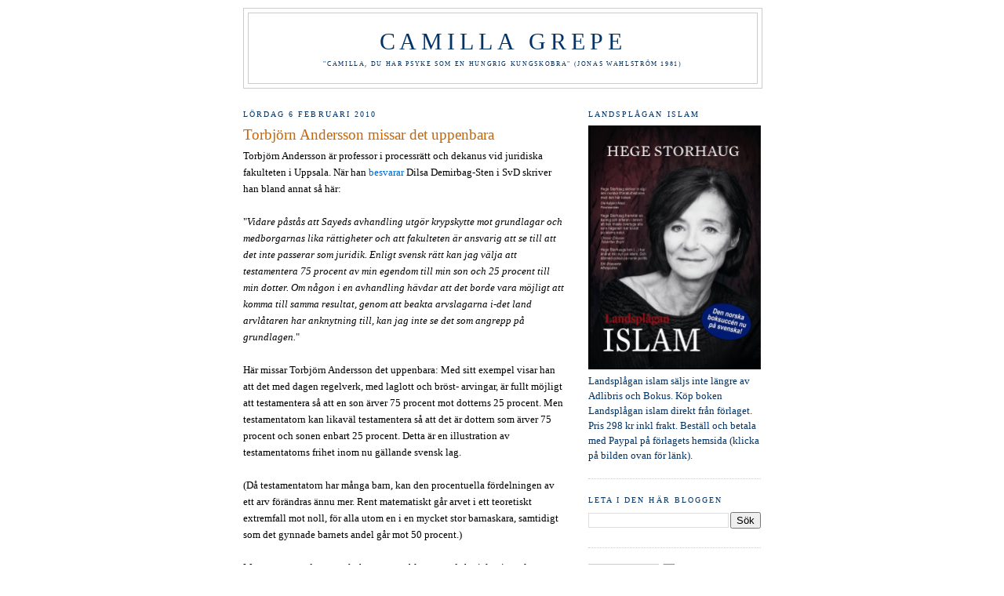

--- FILE ---
content_type: text/html; charset=UTF-8
request_url: https://camillagrepe.blogspot.com/2010/02/torbjorn-andersson-missar-det-uppenbara.html?showComment=1265630673701
body_size: 16104
content:
<!DOCTYPE html>
<html dir='ltr' xmlns='http://www.w3.org/1999/xhtml' xmlns:b='http://www.google.com/2005/gml/b' xmlns:data='http://www.google.com/2005/gml/data' xmlns:expr='http://www.google.com/2005/gml/expr'>
<head>
<link href='https://www.blogger.com/static/v1/widgets/2944754296-widget_css_bundle.css' rel='stylesheet' type='text/css'/>
<meta content='text/html; charset=UTF-8' http-equiv='Content-Type'/>
<meta content='blogger' name='generator'/>
<link href='https://camillagrepe.blogspot.com/favicon.ico' rel='icon' type='image/x-icon'/>
<link href='http://camillagrepe.blogspot.com/2010/02/torbjorn-andersson-missar-det-uppenbara.html' rel='canonical'/>
<link rel="alternate" type="application/atom+xml" title="Camilla Grepe - Atom" href="https://camillagrepe.blogspot.com/feeds/posts/default" />
<link rel="alternate" type="application/rss+xml" title="Camilla Grepe - RSS" href="https://camillagrepe.blogspot.com/feeds/posts/default?alt=rss" />
<link rel="service.post" type="application/atom+xml" title="Camilla Grepe - Atom" href="https://www.blogger.com/feeds/6974353907123162016/posts/default" />

<link rel="alternate" type="application/atom+xml" title="Camilla Grepe - Atom" href="https://camillagrepe.blogspot.com/feeds/9030744692985821541/comments/default" />
<!--Can't find substitution for tag [blog.ieCssRetrofitLinks]-->
<meta content='http://camillagrepe.blogspot.com/2010/02/torbjorn-andersson-missar-det-uppenbara.html' property='og:url'/>
<meta content='Torbjörn Andersson missar det uppenbara' property='og:title'/>
<meta content='Torbjörn Andersson är professor i processrätt och dekanus vid juridiska fakulteten i Uppsala. När han besvarar  Dilsa Demirbag-Sten i SvD sk...' property='og:description'/>
<title>Camilla Grepe: Torbjörn Andersson missar det uppenbara</title>
<style id='page-skin-1' type='text/css'><!--
/*
-----------------------------------------------
Blogger Template Style
Name:     Minima
Date:     26 Feb 2004
Updated by: Blogger Team
----------------------------------------------- */
/* Use this with templates/template-twocol.html */
body {
background:#ffffff;
margin:0;
color:#000000;
font:x-small Georgia Serif;
font-size/* */:/**/small;
font-size: /**/small;
text-align: center;
}
a:link {
color:#0066cc;
text-decoration:none;
}
a:visited {
color:#0066cc;
text-decoration:none;
}
a:hover {
color:#cc6600;
text-decoration:underline;
}
a img {
border-width:0;
}
/* Header
-----------------------------------------------
*/
#header-wrapper {
width:660px;
margin:0 auto 10px;
border:1px solid #cccccc;
}
#header-inner {
background-position: center;
margin-left: auto;
margin-right: auto;
}
#header {
margin: 5px;
border: 1px solid #cccccc;
text-align: center;
color:#003366;
}
#header h1 {
margin:5px 5px 0;
padding:15px 20px .25em;
line-height:1.2em;
text-transform:uppercase;
letter-spacing:.2em;
font: normal normal 223% Georgia, Times, serif;
}
#header a {
color:#003366;
text-decoration:none;
}
#header a:hover {
color:#003366;
}
#header .description {
margin:0 5px 5px;
padding:0 20px 15px;
max-width:700px;
text-transform:uppercase;
letter-spacing:.2em;
line-height: 1.4em;
font: normal normal 62% Georgia, Times, serif;
color: #003366;
}
#header img {
margin-left: auto;
margin-right: auto;
}
/* Outer-Wrapper
----------------------------------------------- */
#outer-wrapper {
width: 660px;
margin:0 auto;
padding:10px;
text-align:left;
font: normal normal 102% Georgia, Times, serif;
}
#main-wrapper {
width: 410px;
float: left;
word-wrap: break-word; /* fix for long text breaking sidebar float in IE */
overflow: hidden;     /* fix for long non-text content breaking IE sidebar float */
}
#sidebar-wrapper {
width: 220px;
float: right;
word-wrap: break-word; /* fix for long text breaking sidebar float in IE */
overflow: hidden;      /* fix for long non-text content breaking IE sidebar float */
}
/* Headings
----------------------------------------------- */
h2 {
margin:1.5em 0 .75em;
font:normal normal 77% Georgia, Times, serif;
line-height: 1.4em;
text-transform:uppercase;
letter-spacing:.2em;
color:#003366;
}
/* Posts
-----------------------------------------------
*/
h2.date-header {
margin:1.5em 0 .5em;
}
.post {
margin:.5em 0 1.5em;
border-bottom:1px dotted #cccccc;
padding-bottom:1.5em;
}
.post h3 {
margin:.25em 0 0;
padding:0 0 4px;
font-size:140%;
font-weight:normal;
line-height:1.4em;
color:#cc6600;
}
.post h3 a, .post h3 a:visited, .post h3 strong {
display:block;
text-decoration:none;
color:#cc6600;
font-weight:normal;
}
.post h3 strong, .post h3 a:hover {
color:#000000;
}
.post-body {
margin:0 0 .75em;
line-height:1.6em;
}
.post-body blockquote {
line-height:1.3em;
}
.post-footer {
margin: .75em 0;
color:#003366;
text-transform:uppercase;
letter-spacing:.1em;
font: normal normal 78% Georgia, Times, serif;
line-height: 1.4em;
}
.comment-link {
margin-left:.6em;
}
.post img, table.tr-caption-container {
padding:4px;
border:1px solid #cccccc;
}
.tr-caption-container img {
border: none;
padding: 0;
}
.post blockquote {
margin:1em 20px;
}
.post blockquote p {
margin:.75em 0;
}
/* Comments
----------------------------------------------- */
#comments h4 {
margin:1em 0;
font-weight: bold;
line-height: 1.4em;
text-transform:uppercase;
letter-spacing:.2em;
color: #003366;
}
#comments-block {
margin:1em 0 1.5em;
line-height:1.6em;
}
#comments-block .comment-author {
margin:.5em 0;
}
#comments-block .comment-body {
margin:.25em 0 0;
}
#comments-block .comment-footer {
margin:-.25em 0 2em;
line-height: 1.4em;
text-transform:uppercase;
letter-spacing:.1em;
}
#comments-block .comment-body p {
margin:0 0 .75em;
}
.deleted-comment {
font-style:italic;
color:gray;
}
#blog-pager-newer-link {
float: left;
}
#blog-pager-older-link {
float: right;
}
#blog-pager {
text-align: center;
}
.feed-links {
clear: both;
line-height: 2.5em;
}
/* Sidebar Content
----------------------------------------------- */
.sidebar {
color: #003366;
line-height: 1.5em;
}
.sidebar ul {
list-style:none;
margin:0 0 0;
padding:0 0 0;
}
.sidebar li {
margin:0;
padding-top:0;
padding-right:0;
padding-bottom:.25em;
padding-left:15px;
text-indent:-15px;
line-height:1.5em;
}
.sidebar .widget, .main .widget {
border-bottom:1px dotted #cccccc;
margin:0 0 1.5em;
padding:0 0 1.5em;
}
.main .Blog {
border-bottom-width: 0;
}
/* Profile
----------------------------------------------- */
.profile-img {
float: left;
margin-top: 0;
margin-right: 5px;
margin-bottom: 5px;
margin-left: 0;
padding: 4px;
border: 1px solid #cccccc;
}
.profile-data {
margin:0;
text-transform:uppercase;
letter-spacing:.1em;
font: normal normal 78% Georgia, Times, serif;
color: #003366;
font-weight: bold;
line-height: 1.6em;
}
.profile-datablock {
margin:.5em 0 .5em;
}
.profile-textblock {
margin: 0.5em 0;
line-height: 1.6em;
}
.profile-link {
font: normal normal 78% Georgia, Times, serif;
text-transform: uppercase;
letter-spacing: .1em;
}
/* Footer
----------------------------------------------- */
#footer {
width:660px;
clear:both;
margin:0 auto;
padding-top:15px;
line-height: 1.6em;
text-transform:uppercase;
letter-spacing:.1em;
text-align: center;
}

--></style>
<link href='https://www.blogger.com/dyn-css/authorization.css?targetBlogID=6974353907123162016&amp;zx=d8074b0c-a1f6-49c9-9564-f2c857d371fb' media='none' onload='if(media!=&#39;all&#39;)media=&#39;all&#39;' rel='stylesheet'/><noscript><link href='https://www.blogger.com/dyn-css/authorization.css?targetBlogID=6974353907123162016&amp;zx=d8074b0c-a1f6-49c9-9564-f2c857d371fb' rel='stylesheet'/></noscript>
<meta name='google-adsense-platform-account' content='ca-host-pub-1556223355139109'/>
<meta name='google-adsense-platform-domain' content='blogspot.com'/>

</head>
<body>
<div class='navbar no-items section' id='navbar'>
</div>
<div id='outer-wrapper'><div id='wrap2'>
<!-- skip links for text browsers -->
<span id='skiplinks' style='display:none;'>
<a href='#main'>skip to main </a> |
      <a href='#sidebar'>skip to sidebar</a>
</span>
<div id='header-wrapper'>
<div class='header section' id='header'><div class='widget Header' data-version='1' id='Header1'>
<div id='header-inner'>
<div class='titlewrapper'>
<h1 class='title'>
<a href='https://camillagrepe.blogspot.com/'>
Camilla Grepe
</a>
</h1>
</div>
<div class='descriptionwrapper'>
<p class='description'><span>"Camilla, du har psyke som en hungrig kungskobra"
(Jonas Wahlström 1981)</span></p>
</div>
</div>
</div></div>
</div>
<div id='content-wrapper'>
<div id='crosscol-wrapper' style='text-align:center'>
<div class='crosscol no-items section' id='crosscol'></div>
</div>
<div id='main-wrapper'>
<div class='main section' id='main'><div class='widget Blog' data-version='1' id='Blog1'>
<div class='blog-posts hfeed'>

          <div class="date-outer">
        
<h2 class='date-header'><span>lördag 6 februari 2010</span></h2>

          <div class="date-posts">
        
<div class='post-outer'>
<div class='post hentry'>
<a name='9030744692985821541'></a>
<h3 class='post-title entry-title'>
<a href='https://camillagrepe.blogspot.com/2010/02/torbjorn-andersson-missar-det-uppenbara.html'>Torbjörn Andersson missar det uppenbara</a>
</h3>
<div class='post-header-line-1'></div>
<div class='post-body entry-content'>
Torbjörn Andersson är professor i processrätt och dekanus vid juridiska fakulteten i Uppsala. När han <a href="http://www.svd.se/opinion/brannpunkt/sayeds-avhandling-om-sharia-ar-ett-pionjararbete_4213573.svd">besvarar</a> Dilsa Demirbag-Sten i SvD skriver han bland annat så här:<br /><br />"<span style="font-style: italic;">Vidare påstås att Sayeds avhandling utgör krypskytte mot grundlagar och medborgarnas lika rättigheter och att fakulteten är ansvarig att se till att det inte passerar som juridik. Enligt svensk rätt kan jag välja att testamentera 75 procent av min egendom till min son och 25 procent till min dotter. Om någon i en avhandling hävdar att det borde vara möjligt att komma till samma resultat, genom att beakta arvslagarna i&#8209;det land arvlåtaren har anknytning till, kan jag inte se det som angrepp på grundlagen.</span>"<br /><br />Här missar Torbjörn Andersson det uppenbara: Med sitt exempel visar han att det med dagen regelverk, med laglott och bröst- arvingar, är fullt möjligt att testamentera så att en son ärver 75 procent mot dotterns 25 procent. Men testamentatorn kan likaväl testamentera så att det är dottern som ärver 75 procent och sonen enbart 25 procent. Detta är en illustration av testamentatorns frihet inom nu gällande svensk lag.<br /><br />(Då testamentatorn har många barn, kan den procentuella fördelningen av ett arv förändras ännu mer. Rent matematiskt går arvet i ett teoretiskt extremfall mot noll, för alla utom en i en mycket stor barnaskara, samtidigt som det gynnade barnets andel går mot 50 procent.)<br /><br />Men notera att det är exakt här som problemet med sharialag i arvslagarna uppenbaras. Svenska arvslagar gäller oberoende av kön. Men enligt sharialag är det ALLTID döttrar som ska ärva mindre. Således ett utmärkt exempel på en strukturell ojämlikhet inför lagen. Det är därför vi inte ska tillåta sharialag vid arvsskiften.<br /><br />För övrigt finns det i princip ingenting som hindrar en djupt troende muslimsk kvinnlig arvtagare från att avsäga sig en del av sitt arv för att uppnå samma effekt som om sharialagar hade styrt arvsskiftet mellan henne och hennes bröder. Men svensk lag ska vara hennes tyngsta argument och stöd för att slippa göra detta.<br /><br />(Joel Halldorfs kulturrelativistiska <a href="http://www.svd.se/opinion/brannpunkt/ocksa-majoritetskulturen-kan-ga-vilse_4209769.svd">inlägg</a> i debatten är så korkat att jag inte orkar kommentera. Men han, liksom andra, rekommen- deras läsning av Svante Folins "<a href="http://www.svensktidskrift.se/2004-6/2004-6-14_18.html">De flesta kulturer är rena skräpet</a>". Känsliga läsare varnas. Men den är en bra utgångspunkt för en debatt om gränsdragningen för vilka "blomstrande gemenskaper" vi ska tillåta oss att bejaka)<br /><br /><br /><a href="http://www.svd.se/opinion/brannpunkt/ett-sekulart-samhalles-lagar-ska-inte-ha-religios-grund_4219135.svd"><span style="font-size:78%;">SvD</span></a>
<div style='clear: both;'></div>
</div>
<div class='post-footer'>
<div class='post-footer-line post-footer-line-1'><span class='post-author vcard'>
Upplagd av
<span class='fn'>Camilla Grepe</span>
</span>
<span class='post-timestamp'>
kl.
<a class='timestamp-link' href='https://camillagrepe.blogspot.com/2010/02/torbjorn-andersson-missar-det-uppenbara.html' rel='bookmark' title='permanent link'><abbr class='published' title='2010-02-06T14:24:00+01:00'>14:24</abbr></a>
</span>
<span class='post-comment-link'>
</span>
<span class='post-icons'>
<span class='item-action'>
<a href='https://www.blogger.com/email-post/6974353907123162016/9030744692985821541' title='Skicka inlägg'>
<img alt="" class="icon-action" height="13" src="//www.blogger.com/img/icon18_email.gif" width="18">
</a>
</span>
<span class='item-control blog-admin pid-101628560'>
<a href='https://www.blogger.com/post-edit.g?blogID=6974353907123162016&postID=9030744692985821541&from=pencil' title='Redigera inlägg'>
<img alt='' class='icon-action' height='18' src='https://resources.blogblog.com/img/icon18_edit_allbkg.gif' width='18'/>
</a>
</span>
</span>
<span class='post-labels'>
Etiketter:
<a href='https://camillagrepe.blogspot.com/search/label/Islam' rel='tag'>Islam</a>,
<a href='https://camillagrepe.blogspot.com/search/label/Politik' rel='tag'>Politik</a>
</span>
</div>
<div class='post-footer-line post-footer-line-2'></div>
<div class='post-footer-line post-footer-line-3'></div>
</div>
</div>
<div class='comments' id='comments'>
<a name='comments'></a>
<h4>4 kommentarer:</h4>
<div id='Blog1_comments-block-wrapper'>
<dl class='avatar-comment-indent' id='comments-block'>
<dt class='comment-author ' id='c8809393600091499790'>
<a name='c8809393600091499790'></a>
<div class="avatar-image-container vcard"><span dir="ltr"><a href="https://www.blogger.com/profile/14029982555218042417" target="" rel="nofollow" onclick="" class="avatar-hovercard" id="av-8809393600091499790-14029982555218042417"><img src="https://resources.blogblog.com/img/blank.gif" width="35" height="35" class="delayLoad" style="display: none;" longdesc="//blogger.googleusercontent.com/img/b/R29vZ2xl/AVvXsEiUkLaZJra6quklTZwPinknadBjXPQg00G8a4CD1aKIVYsXrHFnbj7LL6rh3yffn1WeYxNRDVZPJTc_5Wj4UgY7AMlSZV8V_1iEHrFCh5bTzo_lYrG84QPLoh5v06Jn-t0/s45-c/bengthogdalenmini.JPG" alt="" title="Bengt Malmgren">

<noscript><img src="//blogger.googleusercontent.com/img/b/R29vZ2xl/AVvXsEiUkLaZJra6quklTZwPinknadBjXPQg00G8a4CD1aKIVYsXrHFnbj7LL6rh3yffn1WeYxNRDVZPJTc_5Wj4UgY7AMlSZV8V_1iEHrFCh5bTzo_lYrG84QPLoh5v06Jn-t0/s45-c/bengthogdalenmini.JPG" width="35" height="35" class="photo" alt=""></noscript></a></span></div>
<a href='https://www.blogger.com/profile/14029982555218042417' rel='nofollow'>Bengt Malmgren</a>
sa...
</dt>
<dd class='comment-body' id='Blog1_cmt-8809393600091499790'>
<p>
Halldorfs artikel var intressant. Folin övertygar mig inte.
</p>
</dd>
<dd class='comment-footer'>
<span class='comment-timestamp'>
<a href='https://camillagrepe.blogspot.com/2010/02/torbjorn-andersson-missar-det-uppenbara.html?showComment=1265630673701#c8809393600091499790' title='comment permalink'>
8 februari 2010 kl. 13:04
</a>
<span class='item-control blog-admin pid-2124102757'>
<a class='comment-delete' href='https://www.blogger.com/comment/delete/6974353907123162016/8809393600091499790' title='Ta bort kommentar'>
<img src='https://resources.blogblog.com/img/icon_delete13.gif'/>
</a>
</span>
</span>
</dd>
<dt class='comment-author ' id='c8074706396237113071'>
<a name='c8074706396237113071'></a>
<div class="avatar-image-container vcard"><span dir="ltr"><a href="https://www.blogger.com/profile/00850901889308620044" target="" rel="nofollow" onclick="" class="avatar-hovercard" id="av-8074706396237113071-00850901889308620044"><img src="https://resources.blogblog.com/img/blank.gif" width="35" height="35" class="delayLoad" style="display: none;" longdesc="//blogger.googleusercontent.com/img/b/R29vZ2xl/AVvXsEiQy_Kxq_aiYi1pB8TmCm6c6G0uNkA-IUTvEh_jE1SYfQRMZw7B00CMYL0vxx4oWYzcyXZ35YviCTh0TudVw8-tBU_tOOoEd7KlxPcAEVCEh1Uj-iN-GuGvHQNNrP7RKQ/s45-c/BloggareCamillaGrepe.jpg" alt="" title="Camilla Grepe">

<noscript><img src="//blogger.googleusercontent.com/img/b/R29vZ2xl/AVvXsEiQy_Kxq_aiYi1pB8TmCm6c6G0uNkA-IUTvEh_jE1SYfQRMZw7B00CMYL0vxx4oWYzcyXZ35YviCTh0TudVw8-tBU_tOOoEd7KlxPcAEVCEh1Uj-iN-GuGvHQNNrP7RKQ/s45-c/BloggareCamillaGrepe.jpg" width="35" height="35" class="photo" alt=""></noscript></a></span></div>
<a href='https://www.blogger.com/profile/00850901889308620044' rel='nofollow'>Camilla Grepe</a>
sa...
</dt>
<dd class='comment-body' id='Blog1_cmt-8074706396237113071'>
<p>
@Bengt Malmgren<br />Jag tror inte att jag hade väntat mig det.
</p>
</dd>
<dd class='comment-footer'>
<span class='comment-timestamp'>
<a href='https://camillagrepe.blogspot.com/2010/02/torbjorn-andersson-missar-det-uppenbara.html?showComment=1265630750143#c8074706396237113071' title='comment permalink'>
8 februari 2010 kl. 13:05
</a>
<span class='item-control blog-admin pid-101628560'>
<a class='comment-delete' href='https://www.blogger.com/comment/delete/6974353907123162016/8074706396237113071' title='Ta bort kommentar'>
<img src='https://resources.blogblog.com/img/icon_delete13.gif'/>
</a>
</span>
</span>
</dd>
<dt class='comment-author ' id='c2660205841174902339'>
<a name='c2660205841174902339'></a>
<div class="avatar-image-container avatar-stock"><span dir="ltr"><a href="https://www.blogger.com/profile/01872888003747303835" target="" rel="nofollow" onclick="" class="avatar-hovercard" id="av-2660205841174902339-01872888003747303835"><img src="//www.blogger.com/img/blogger_logo_round_35.png" width="35" height="35" alt="" title="profanum_vulgus">

</a></span></div>
<a href='https://www.blogger.com/profile/01872888003747303835' rel='nofollow'>profanum_vulgus</a>
sa...
</dt>
<dd class='comment-body' id='Blog1_cmt-2660205841174902339'>
<p>
Du missar det uppenbara.<br />Andersson försvarar inte ståndpunkten om underförstått testamente. Han förklarar varför detta inte skulle gå emot grunderna i den svenska rättsordningen, vilket är en bisats i förhållande till att han förklarar att rättsvetenskap självfallet får och bör kritisera den gällande ordningen.
</p>
</dd>
<dd class='comment-footer'>
<span class='comment-timestamp'>
<a href='https://camillagrepe.blogspot.com/2010/02/torbjorn-andersson-missar-det-uppenbara.html?showComment=1265808437873#c2660205841174902339' title='comment permalink'>
10 februari 2010 kl. 14:27
</a>
<span class='item-control blog-admin pid-639166843'>
<a class='comment-delete' href='https://www.blogger.com/comment/delete/6974353907123162016/2660205841174902339' title='Ta bort kommentar'>
<img src='https://resources.blogblog.com/img/icon_delete13.gif'/>
</a>
</span>
</span>
</dd>
<dt class='comment-author ' id='c3717117859899388533'>
<a name='c3717117859899388533'></a>
<div class="avatar-image-container vcard"><span dir="ltr"><a href="https://www.blogger.com/profile/00850901889308620044" target="" rel="nofollow" onclick="" class="avatar-hovercard" id="av-3717117859899388533-00850901889308620044"><img src="https://resources.blogblog.com/img/blank.gif" width="35" height="35" class="delayLoad" style="display: none;" longdesc="//blogger.googleusercontent.com/img/b/R29vZ2xl/AVvXsEiQy_Kxq_aiYi1pB8TmCm6c6G0uNkA-IUTvEh_jE1SYfQRMZw7B00CMYL0vxx4oWYzcyXZ35YviCTh0TudVw8-tBU_tOOoEd7KlxPcAEVCEh1Uj-iN-GuGvHQNNrP7RKQ/s45-c/BloggareCamillaGrepe.jpg" alt="" title="Camilla Grepe">

<noscript><img src="//blogger.googleusercontent.com/img/b/R29vZ2xl/AVvXsEiQy_Kxq_aiYi1pB8TmCm6c6G0uNkA-IUTvEh_jE1SYfQRMZw7B00CMYL0vxx4oWYzcyXZ35YviCTh0TudVw8-tBU_tOOoEd7KlxPcAEVCEh1Uj-iN-GuGvHQNNrP7RKQ/s45-c/BloggareCamillaGrepe.jpg" width="35" height="35" class="photo" alt=""></noscript></a></span></div>
<a href='https://www.blogger.com/profile/00850901889308620044' rel='nofollow'>Camilla Grepe</a>
sa...
</dt>
<dd class='comment-body' id='Blog1_cmt-3717117859899388533'>
<p>
Vilket alltså även legitimerar kritik mot rättsvetenskapen när den kritiserar den gällande ordningen. I detta fall med syftet att Justitia även i fortsättningen bör behålla ögonbindeln på, i frågor som rör arvtagares kön.
</p>
</dd>
<dd class='comment-footer'>
<span class='comment-timestamp'>
<a href='https://camillagrepe.blogspot.com/2010/02/torbjorn-andersson-missar-det-uppenbara.html?showComment=1265809127100#c3717117859899388533' title='comment permalink'>
10 februari 2010 kl. 14:38
</a>
<span class='item-control blog-admin pid-101628560'>
<a class='comment-delete' href='https://www.blogger.com/comment/delete/6974353907123162016/3717117859899388533' title='Ta bort kommentar'>
<img src='https://resources.blogblog.com/img/icon_delete13.gif'/>
</a>
</span>
</span>
</dd>
</dl>
</div>
<p class='comment-footer'>
<a href='https://www.blogger.com/comment/fullpage/post/6974353907123162016/9030744692985821541' onclick='javascript:window.open(this.href, "bloggerPopup", "toolbar=0,location=0,statusbar=1,menubar=0,scrollbars=yes,width=640,height=500"); return false;'>Skicka en kommentar</a>
</p>
</div>
</div>

        </div></div>
      
</div>
<div class='blog-pager' id='blog-pager'>
<span id='blog-pager-newer-link'>
<a class='blog-pager-newer-link' href='https://camillagrepe.blogspot.com/2010/02/ny-generation-lanserar-skithus-biblar.html' id='Blog1_blog-pager-newer-link' title='Senaste inlägg'>Senaste inlägg</a>
</span>
<span id='blog-pager-older-link'>
<a class='blog-pager-older-link' href='https://camillagrepe.blogspot.com/2010/02/religion-kanslig-fraga-for-lunds.html' id='Blog1_blog-pager-older-link' title='Äldre inlägg'>Äldre inlägg</a>
</span>
<a class='home-link' href='https://camillagrepe.blogspot.com/'>Startsida</a>
</div>
<div class='clear'></div>
<div class='post-feeds'>
<div class='feed-links'>
Prenumerera på:
<a class='feed-link' href='https://camillagrepe.blogspot.com/feeds/9030744692985821541/comments/default' target='_blank' type='application/atom+xml'>Kommentarer till inlägget (Atom)</a>
</div>
</div>
</div></div>
</div>
<div id='sidebar-wrapper'>
<div class='sidebar section' id='sidebar'><div class='widget Image' data-version='1' id='Image10'>
<h2>Landsplågan islam</h2>
<div class='widget-content'>
<a href='http://www.kassandrapublishing.com/islam-den-nya-landsplagan/'>
<img alt='Landsplågan islam' height='311' id='Image10_img' src='https://blogger.googleusercontent.com/img/b/R29vZ2xl/AVvXsEj41GVS_74d2dWqIUG5FQkfSmXNgESbJTFAwiWNUxUbWffz6Mt9gowW7OUXSXTiw0xIQuRyaAMW6sSc7BW4sF426vN0u31OsSqCrU-PxEn-cgD5SPmEqgrgeVyUy6dot6eFgFfXf0wl5Gm3/s1600/Bloggomslg.jpg' width='220'/>
</a>
<br/>
<span class='caption'>Landsplågan islam säljs inte längre av Adlibris och Bokus. Köp boken Landsplågan islam direkt från förlaget.   Pris 298 kr inkl frakt. Beställ och betala med Paypal på förlagets hemsida (klicka på bilden ovan för länk).</span>
</div>
<div class='clear'></div>
</div><div class='widget BlogSearch' data-version='1' id='BlogSearch1'>
<h2 class='title'>Leta i den här bloggen</h2>
<div class='widget-content'>
<div id='BlogSearch1_form'>
<form action='https://camillagrepe.blogspot.com/search' class='gsc-search-box' target='_top'>
<table cellpadding='0' cellspacing='0' class='gsc-search-box'>
<tbody>
<tr>
<td class='gsc-input'>
<input autocomplete='off' class='gsc-input' name='q' size='10' title='search' type='text' value=''/>
</td>
<td class='gsc-search-button'>
<input class='gsc-search-button' title='search' type='submit' value='Sök'/>
</td>
</tr>
</tbody>
</table>
</form>
</div>
</div>
<div class='clear'></div>
</div><div class='widget Profile' data-version='1' id='Profile1'>
<div class='widget-content'>
<a href='https://www.blogger.com/profile/00947363381156382165'><img alt='Mitt foto' class='profile-img' height='80' src='//blogger.googleusercontent.com/img/b/R29vZ2xl/AVvXsEh_I3Py2dtL1nDmeYzKzTDeNcwHe7lvuDLFTZ8gFXHvrldo9KjkhmGbOOmC2MyvuvcuDndP70Ty4g4BzKYcw_aw1DbmfimgYra399tDitHDMNn0Y41SFZnzBtMZo5rMFWc/s220/Kopia+%282%29++av+IMG_3450.JPG' width='80'/></a>
<dl class='profile-datablock'>
<dt class='profile-data'>
<a class='profile-name-link g-profile' href='https://www.blogger.com/profile/00947363381156382165' rel='author' style='background-image: url(//www.blogger.com/img/logo-16.png);'>
Camilla Grepe
</a>
</dt>
</dl>
<a class='profile-link' href='https://www.blogger.com/profile/00947363381156382165' rel='author'>Visa hela min profil</a>
<div class='clear'></div>
</div>
</div><div class='widget Text' data-version='1' id='Text1'>
<h2 class='title'>Varför en hel blogg om (nästan) bara religion?</h2>
<div class='widget-content'>
Jag skriver om religion ur den sekulära människans perspektiv. Går vi mot ett alltmer sekulariserat samhälle eller håller trossamfunden på att återta förlorad mark?<br/>Lämnar man kyrkobyggnaderna för att sprida sin mission i skolan, inom idrotten och på BVC? Det är där man ofta finner kyrkans folk idag.<br/><br/>Vad innebär det när en skolpastor ses som naturligt inslag i den allmänna skolan och i vissa fall ingår i skolans <a href="http://camillagrepe.blogspot.com/2009/01/en-skolpastor-i-elevvrdsteamet.html">elevvårdsteam</a>?<br/>Vad innebär det när religiösa församlingar nu ska släppas in som aktörer inom vård och omsorg?<br/><br/>Jag anser att det är viktigt att religionsfriheten försvaras eftersom den innebär både frihet till, som frihet från, religion. Religionsfriheten är det som skiljer det sekulära samhället från det ateistiska. Det senare riskerar alltid att bli lika totalitärt som teokratin.<br/><br/>Men religionsfriheten innebär även frihet från religion. Det är viktigt att komma ihåg nu när <a href="http://www.bibelaventyret.se/">Bibeläventyret</a> sprider sitt religiösa budskap bland småbarn på obligatorisk skoltid.<br/><br/>Har vi ens möjlighet att tacka nej?<br/><br/>
</div>
<div class='clear'></div>
</div><div class='widget BlogArchive' data-version='1' id='BlogArchive1'>
<h2>Bloggarkiv</h2>
<div class='widget-content'>
<div id='ArchiveList'>
<div id='BlogArchive1_ArchiveList'>
<ul class='hierarchy'>
<li class='archivedate collapsed'>
<a class='toggle' href='javascript:void(0)'>
<span class='zippy'>

        &#9658;&#160;
      
</span>
</a>
<a class='post-count-link' href='https://camillagrepe.blogspot.com/2016/'>
2016
</a>
<span class='post-count' dir='ltr'>(1)</span>
<ul class='hierarchy'>
<li class='archivedate collapsed'>
<a class='toggle' href='javascript:void(0)'>
<span class='zippy'>

        &#9658;&#160;
      
</span>
</a>
<a class='post-count-link' href='https://camillagrepe.blogspot.com/2016/06/'>
juni
</a>
<span class='post-count' dir='ltr'>(1)</span>
</li>
</ul>
</li>
</ul>
<ul class='hierarchy'>
<li class='archivedate collapsed'>
<a class='toggle' href='javascript:void(0)'>
<span class='zippy'>

        &#9658;&#160;
      
</span>
</a>
<a class='post-count-link' href='https://camillagrepe.blogspot.com/2015/'>
2015
</a>
<span class='post-count' dir='ltr'>(10)</span>
<ul class='hierarchy'>
<li class='archivedate collapsed'>
<a class='toggle' href='javascript:void(0)'>
<span class='zippy'>

        &#9658;&#160;
      
</span>
</a>
<a class='post-count-link' href='https://camillagrepe.blogspot.com/2015/11/'>
november
</a>
<span class='post-count' dir='ltr'>(1)</span>
</li>
</ul>
<ul class='hierarchy'>
<li class='archivedate collapsed'>
<a class='toggle' href='javascript:void(0)'>
<span class='zippy'>

        &#9658;&#160;
      
</span>
</a>
<a class='post-count-link' href='https://camillagrepe.blogspot.com/2015/05/'>
maj
</a>
<span class='post-count' dir='ltr'>(3)</span>
</li>
</ul>
<ul class='hierarchy'>
<li class='archivedate collapsed'>
<a class='toggle' href='javascript:void(0)'>
<span class='zippy'>

        &#9658;&#160;
      
</span>
</a>
<a class='post-count-link' href='https://camillagrepe.blogspot.com/2015/03/'>
mars
</a>
<span class='post-count' dir='ltr'>(1)</span>
</li>
</ul>
<ul class='hierarchy'>
<li class='archivedate collapsed'>
<a class='toggle' href='javascript:void(0)'>
<span class='zippy'>

        &#9658;&#160;
      
</span>
</a>
<a class='post-count-link' href='https://camillagrepe.blogspot.com/2015/02/'>
februari
</a>
<span class='post-count' dir='ltr'>(4)</span>
</li>
</ul>
<ul class='hierarchy'>
<li class='archivedate collapsed'>
<a class='toggle' href='javascript:void(0)'>
<span class='zippy'>

        &#9658;&#160;
      
</span>
</a>
<a class='post-count-link' href='https://camillagrepe.blogspot.com/2015/01/'>
januari
</a>
<span class='post-count' dir='ltr'>(1)</span>
</li>
</ul>
</li>
</ul>
<ul class='hierarchy'>
<li class='archivedate collapsed'>
<a class='toggle' href='javascript:void(0)'>
<span class='zippy'>

        &#9658;&#160;
      
</span>
</a>
<a class='post-count-link' href='https://camillagrepe.blogspot.com/2014/'>
2014
</a>
<span class='post-count' dir='ltr'>(19)</span>
<ul class='hierarchy'>
<li class='archivedate collapsed'>
<a class='toggle' href='javascript:void(0)'>
<span class='zippy'>

        &#9658;&#160;
      
</span>
</a>
<a class='post-count-link' href='https://camillagrepe.blogspot.com/2014/12/'>
december
</a>
<span class='post-count' dir='ltr'>(4)</span>
</li>
</ul>
<ul class='hierarchy'>
<li class='archivedate collapsed'>
<a class='toggle' href='javascript:void(0)'>
<span class='zippy'>

        &#9658;&#160;
      
</span>
</a>
<a class='post-count-link' href='https://camillagrepe.blogspot.com/2014/11/'>
november
</a>
<span class='post-count' dir='ltr'>(1)</span>
</li>
</ul>
<ul class='hierarchy'>
<li class='archivedate collapsed'>
<a class='toggle' href='javascript:void(0)'>
<span class='zippy'>

        &#9658;&#160;
      
</span>
</a>
<a class='post-count-link' href='https://camillagrepe.blogspot.com/2014/10/'>
oktober
</a>
<span class='post-count' dir='ltr'>(1)</span>
</li>
</ul>
<ul class='hierarchy'>
<li class='archivedate collapsed'>
<a class='toggle' href='javascript:void(0)'>
<span class='zippy'>

        &#9658;&#160;
      
</span>
</a>
<a class='post-count-link' href='https://camillagrepe.blogspot.com/2014/09/'>
september
</a>
<span class='post-count' dir='ltr'>(1)</span>
</li>
</ul>
<ul class='hierarchy'>
<li class='archivedate collapsed'>
<a class='toggle' href='javascript:void(0)'>
<span class='zippy'>

        &#9658;&#160;
      
</span>
</a>
<a class='post-count-link' href='https://camillagrepe.blogspot.com/2014/08/'>
augusti
</a>
<span class='post-count' dir='ltr'>(1)</span>
</li>
</ul>
<ul class='hierarchy'>
<li class='archivedate collapsed'>
<a class='toggle' href='javascript:void(0)'>
<span class='zippy'>

        &#9658;&#160;
      
</span>
</a>
<a class='post-count-link' href='https://camillagrepe.blogspot.com/2014/03/'>
mars
</a>
<span class='post-count' dir='ltr'>(2)</span>
</li>
</ul>
<ul class='hierarchy'>
<li class='archivedate collapsed'>
<a class='toggle' href='javascript:void(0)'>
<span class='zippy'>

        &#9658;&#160;
      
</span>
</a>
<a class='post-count-link' href='https://camillagrepe.blogspot.com/2014/02/'>
februari
</a>
<span class='post-count' dir='ltr'>(2)</span>
</li>
</ul>
<ul class='hierarchy'>
<li class='archivedate collapsed'>
<a class='toggle' href='javascript:void(0)'>
<span class='zippy'>

        &#9658;&#160;
      
</span>
</a>
<a class='post-count-link' href='https://camillagrepe.blogspot.com/2014/01/'>
januari
</a>
<span class='post-count' dir='ltr'>(7)</span>
</li>
</ul>
</li>
</ul>
<ul class='hierarchy'>
<li class='archivedate collapsed'>
<a class='toggle' href='javascript:void(0)'>
<span class='zippy'>

        &#9658;&#160;
      
</span>
</a>
<a class='post-count-link' href='https://camillagrepe.blogspot.com/2013/'>
2013
</a>
<span class='post-count' dir='ltr'>(45)</span>
<ul class='hierarchy'>
<li class='archivedate collapsed'>
<a class='toggle' href='javascript:void(0)'>
<span class='zippy'>

        &#9658;&#160;
      
</span>
</a>
<a class='post-count-link' href='https://camillagrepe.blogspot.com/2013/12/'>
december
</a>
<span class='post-count' dir='ltr'>(5)</span>
</li>
</ul>
<ul class='hierarchy'>
<li class='archivedate collapsed'>
<a class='toggle' href='javascript:void(0)'>
<span class='zippy'>

        &#9658;&#160;
      
</span>
</a>
<a class='post-count-link' href='https://camillagrepe.blogspot.com/2013/11/'>
november
</a>
<span class='post-count' dir='ltr'>(2)</span>
</li>
</ul>
<ul class='hierarchy'>
<li class='archivedate collapsed'>
<a class='toggle' href='javascript:void(0)'>
<span class='zippy'>

        &#9658;&#160;
      
</span>
</a>
<a class='post-count-link' href='https://camillagrepe.blogspot.com/2013/10/'>
oktober
</a>
<span class='post-count' dir='ltr'>(12)</span>
</li>
</ul>
<ul class='hierarchy'>
<li class='archivedate collapsed'>
<a class='toggle' href='javascript:void(0)'>
<span class='zippy'>

        &#9658;&#160;
      
</span>
</a>
<a class='post-count-link' href='https://camillagrepe.blogspot.com/2013/09/'>
september
</a>
<span class='post-count' dir='ltr'>(2)</span>
</li>
</ul>
<ul class='hierarchy'>
<li class='archivedate collapsed'>
<a class='toggle' href='javascript:void(0)'>
<span class='zippy'>

        &#9658;&#160;
      
</span>
</a>
<a class='post-count-link' href='https://camillagrepe.blogspot.com/2013/07/'>
juli
</a>
<span class='post-count' dir='ltr'>(1)</span>
</li>
</ul>
<ul class='hierarchy'>
<li class='archivedate collapsed'>
<a class='toggle' href='javascript:void(0)'>
<span class='zippy'>

        &#9658;&#160;
      
</span>
</a>
<a class='post-count-link' href='https://camillagrepe.blogspot.com/2013/06/'>
juni
</a>
<span class='post-count' dir='ltr'>(2)</span>
</li>
</ul>
<ul class='hierarchy'>
<li class='archivedate collapsed'>
<a class='toggle' href='javascript:void(0)'>
<span class='zippy'>

        &#9658;&#160;
      
</span>
</a>
<a class='post-count-link' href='https://camillagrepe.blogspot.com/2013/05/'>
maj
</a>
<span class='post-count' dir='ltr'>(3)</span>
</li>
</ul>
<ul class='hierarchy'>
<li class='archivedate collapsed'>
<a class='toggle' href='javascript:void(0)'>
<span class='zippy'>

        &#9658;&#160;
      
</span>
</a>
<a class='post-count-link' href='https://camillagrepe.blogspot.com/2013/04/'>
april
</a>
<span class='post-count' dir='ltr'>(1)</span>
</li>
</ul>
<ul class='hierarchy'>
<li class='archivedate collapsed'>
<a class='toggle' href='javascript:void(0)'>
<span class='zippy'>

        &#9658;&#160;
      
</span>
</a>
<a class='post-count-link' href='https://camillagrepe.blogspot.com/2013/03/'>
mars
</a>
<span class='post-count' dir='ltr'>(2)</span>
</li>
</ul>
<ul class='hierarchy'>
<li class='archivedate collapsed'>
<a class='toggle' href='javascript:void(0)'>
<span class='zippy'>

        &#9658;&#160;
      
</span>
</a>
<a class='post-count-link' href='https://camillagrepe.blogspot.com/2013/02/'>
februari
</a>
<span class='post-count' dir='ltr'>(5)</span>
</li>
</ul>
<ul class='hierarchy'>
<li class='archivedate collapsed'>
<a class='toggle' href='javascript:void(0)'>
<span class='zippy'>

        &#9658;&#160;
      
</span>
</a>
<a class='post-count-link' href='https://camillagrepe.blogspot.com/2013/01/'>
januari
</a>
<span class='post-count' dir='ltr'>(10)</span>
</li>
</ul>
</li>
</ul>
<ul class='hierarchy'>
<li class='archivedate collapsed'>
<a class='toggle' href='javascript:void(0)'>
<span class='zippy'>

        &#9658;&#160;
      
</span>
</a>
<a class='post-count-link' href='https://camillagrepe.blogspot.com/2012/'>
2012
</a>
<span class='post-count' dir='ltr'>(38)</span>
<ul class='hierarchy'>
<li class='archivedate collapsed'>
<a class='toggle' href='javascript:void(0)'>
<span class='zippy'>

        &#9658;&#160;
      
</span>
</a>
<a class='post-count-link' href='https://camillagrepe.blogspot.com/2012/12/'>
december
</a>
<span class='post-count' dir='ltr'>(16)</span>
</li>
</ul>
<ul class='hierarchy'>
<li class='archivedate collapsed'>
<a class='toggle' href='javascript:void(0)'>
<span class='zippy'>

        &#9658;&#160;
      
</span>
</a>
<a class='post-count-link' href='https://camillagrepe.blogspot.com/2012/11/'>
november
</a>
<span class='post-count' dir='ltr'>(7)</span>
</li>
</ul>
<ul class='hierarchy'>
<li class='archivedate collapsed'>
<a class='toggle' href='javascript:void(0)'>
<span class='zippy'>

        &#9658;&#160;
      
</span>
</a>
<a class='post-count-link' href='https://camillagrepe.blogspot.com/2012/10/'>
oktober
</a>
<span class='post-count' dir='ltr'>(5)</span>
</li>
</ul>
<ul class='hierarchy'>
<li class='archivedate collapsed'>
<a class='toggle' href='javascript:void(0)'>
<span class='zippy'>

        &#9658;&#160;
      
</span>
</a>
<a class='post-count-link' href='https://camillagrepe.blogspot.com/2012/09/'>
september
</a>
<span class='post-count' dir='ltr'>(1)</span>
</li>
</ul>
<ul class='hierarchy'>
<li class='archivedate collapsed'>
<a class='toggle' href='javascript:void(0)'>
<span class='zippy'>

        &#9658;&#160;
      
</span>
</a>
<a class='post-count-link' href='https://camillagrepe.blogspot.com/2012/07/'>
juli
</a>
<span class='post-count' dir='ltr'>(2)</span>
</li>
</ul>
<ul class='hierarchy'>
<li class='archivedate collapsed'>
<a class='toggle' href='javascript:void(0)'>
<span class='zippy'>

        &#9658;&#160;
      
</span>
</a>
<a class='post-count-link' href='https://camillagrepe.blogspot.com/2012/02/'>
februari
</a>
<span class='post-count' dir='ltr'>(3)</span>
</li>
</ul>
<ul class='hierarchy'>
<li class='archivedate collapsed'>
<a class='toggle' href='javascript:void(0)'>
<span class='zippy'>

        &#9658;&#160;
      
</span>
</a>
<a class='post-count-link' href='https://camillagrepe.blogspot.com/2012/01/'>
januari
</a>
<span class='post-count' dir='ltr'>(4)</span>
</li>
</ul>
</li>
</ul>
<ul class='hierarchy'>
<li class='archivedate collapsed'>
<a class='toggle' href='javascript:void(0)'>
<span class='zippy'>

        &#9658;&#160;
      
</span>
</a>
<a class='post-count-link' href='https://camillagrepe.blogspot.com/2011/'>
2011
</a>
<span class='post-count' dir='ltr'>(30)</span>
<ul class='hierarchy'>
<li class='archivedate collapsed'>
<a class='toggle' href='javascript:void(0)'>
<span class='zippy'>

        &#9658;&#160;
      
</span>
</a>
<a class='post-count-link' href='https://camillagrepe.blogspot.com/2011/12/'>
december
</a>
<span class='post-count' dir='ltr'>(8)</span>
</li>
</ul>
<ul class='hierarchy'>
<li class='archivedate collapsed'>
<a class='toggle' href='javascript:void(0)'>
<span class='zippy'>

        &#9658;&#160;
      
</span>
</a>
<a class='post-count-link' href='https://camillagrepe.blogspot.com/2011/11/'>
november
</a>
<span class='post-count' dir='ltr'>(2)</span>
</li>
</ul>
<ul class='hierarchy'>
<li class='archivedate collapsed'>
<a class='toggle' href='javascript:void(0)'>
<span class='zippy'>

        &#9658;&#160;
      
</span>
</a>
<a class='post-count-link' href='https://camillagrepe.blogspot.com/2011/10/'>
oktober
</a>
<span class='post-count' dir='ltr'>(1)</span>
</li>
</ul>
<ul class='hierarchy'>
<li class='archivedate collapsed'>
<a class='toggle' href='javascript:void(0)'>
<span class='zippy'>

        &#9658;&#160;
      
</span>
</a>
<a class='post-count-link' href='https://camillagrepe.blogspot.com/2011/09/'>
september
</a>
<span class='post-count' dir='ltr'>(1)</span>
</li>
</ul>
<ul class='hierarchy'>
<li class='archivedate collapsed'>
<a class='toggle' href='javascript:void(0)'>
<span class='zippy'>

        &#9658;&#160;
      
</span>
</a>
<a class='post-count-link' href='https://camillagrepe.blogspot.com/2011/07/'>
juli
</a>
<span class='post-count' dir='ltr'>(1)</span>
</li>
</ul>
<ul class='hierarchy'>
<li class='archivedate collapsed'>
<a class='toggle' href='javascript:void(0)'>
<span class='zippy'>

        &#9658;&#160;
      
</span>
</a>
<a class='post-count-link' href='https://camillagrepe.blogspot.com/2011/06/'>
juni
</a>
<span class='post-count' dir='ltr'>(3)</span>
</li>
</ul>
<ul class='hierarchy'>
<li class='archivedate collapsed'>
<a class='toggle' href='javascript:void(0)'>
<span class='zippy'>

        &#9658;&#160;
      
</span>
</a>
<a class='post-count-link' href='https://camillagrepe.blogspot.com/2011/05/'>
maj
</a>
<span class='post-count' dir='ltr'>(1)</span>
</li>
</ul>
<ul class='hierarchy'>
<li class='archivedate collapsed'>
<a class='toggle' href='javascript:void(0)'>
<span class='zippy'>

        &#9658;&#160;
      
</span>
</a>
<a class='post-count-link' href='https://camillagrepe.blogspot.com/2011/04/'>
april
</a>
<span class='post-count' dir='ltr'>(2)</span>
</li>
</ul>
<ul class='hierarchy'>
<li class='archivedate collapsed'>
<a class='toggle' href='javascript:void(0)'>
<span class='zippy'>

        &#9658;&#160;
      
</span>
</a>
<a class='post-count-link' href='https://camillagrepe.blogspot.com/2011/03/'>
mars
</a>
<span class='post-count' dir='ltr'>(2)</span>
</li>
</ul>
<ul class='hierarchy'>
<li class='archivedate collapsed'>
<a class='toggle' href='javascript:void(0)'>
<span class='zippy'>

        &#9658;&#160;
      
</span>
</a>
<a class='post-count-link' href='https://camillagrepe.blogspot.com/2011/02/'>
februari
</a>
<span class='post-count' dir='ltr'>(5)</span>
</li>
</ul>
<ul class='hierarchy'>
<li class='archivedate collapsed'>
<a class='toggle' href='javascript:void(0)'>
<span class='zippy'>

        &#9658;&#160;
      
</span>
</a>
<a class='post-count-link' href='https://camillagrepe.blogspot.com/2011/01/'>
januari
</a>
<span class='post-count' dir='ltr'>(4)</span>
</li>
</ul>
</li>
</ul>
<ul class='hierarchy'>
<li class='archivedate expanded'>
<a class='toggle' href='javascript:void(0)'>
<span class='zippy toggle-open'>

        &#9660;&#160;
      
</span>
</a>
<a class='post-count-link' href='https://camillagrepe.blogspot.com/2010/'>
2010
</a>
<span class='post-count' dir='ltr'>(88)</span>
<ul class='hierarchy'>
<li class='archivedate collapsed'>
<a class='toggle' href='javascript:void(0)'>
<span class='zippy'>

        &#9658;&#160;
      
</span>
</a>
<a class='post-count-link' href='https://camillagrepe.blogspot.com/2010/12/'>
december
</a>
<span class='post-count' dir='ltr'>(8)</span>
</li>
</ul>
<ul class='hierarchy'>
<li class='archivedate collapsed'>
<a class='toggle' href='javascript:void(0)'>
<span class='zippy'>

        &#9658;&#160;
      
</span>
</a>
<a class='post-count-link' href='https://camillagrepe.blogspot.com/2010/11/'>
november
</a>
<span class='post-count' dir='ltr'>(9)</span>
</li>
</ul>
<ul class='hierarchy'>
<li class='archivedate collapsed'>
<a class='toggle' href='javascript:void(0)'>
<span class='zippy'>

        &#9658;&#160;
      
</span>
</a>
<a class='post-count-link' href='https://camillagrepe.blogspot.com/2010/10/'>
oktober
</a>
<span class='post-count' dir='ltr'>(12)</span>
</li>
</ul>
<ul class='hierarchy'>
<li class='archivedate collapsed'>
<a class='toggle' href='javascript:void(0)'>
<span class='zippy'>

        &#9658;&#160;
      
</span>
</a>
<a class='post-count-link' href='https://camillagrepe.blogspot.com/2010/09/'>
september
</a>
<span class='post-count' dir='ltr'>(6)</span>
</li>
</ul>
<ul class='hierarchy'>
<li class='archivedate collapsed'>
<a class='toggle' href='javascript:void(0)'>
<span class='zippy'>

        &#9658;&#160;
      
</span>
</a>
<a class='post-count-link' href='https://camillagrepe.blogspot.com/2010/08/'>
augusti
</a>
<span class='post-count' dir='ltr'>(1)</span>
</li>
</ul>
<ul class='hierarchy'>
<li class='archivedate collapsed'>
<a class='toggle' href='javascript:void(0)'>
<span class='zippy'>

        &#9658;&#160;
      
</span>
</a>
<a class='post-count-link' href='https://camillagrepe.blogspot.com/2010/07/'>
juli
</a>
<span class='post-count' dir='ltr'>(2)</span>
</li>
</ul>
<ul class='hierarchy'>
<li class='archivedate collapsed'>
<a class='toggle' href='javascript:void(0)'>
<span class='zippy'>

        &#9658;&#160;
      
</span>
</a>
<a class='post-count-link' href='https://camillagrepe.blogspot.com/2010/06/'>
juni
</a>
<span class='post-count' dir='ltr'>(6)</span>
</li>
</ul>
<ul class='hierarchy'>
<li class='archivedate collapsed'>
<a class='toggle' href='javascript:void(0)'>
<span class='zippy'>

        &#9658;&#160;
      
</span>
</a>
<a class='post-count-link' href='https://camillagrepe.blogspot.com/2010/05/'>
maj
</a>
<span class='post-count' dir='ltr'>(3)</span>
</li>
</ul>
<ul class='hierarchy'>
<li class='archivedate collapsed'>
<a class='toggle' href='javascript:void(0)'>
<span class='zippy'>

        &#9658;&#160;
      
</span>
</a>
<a class='post-count-link' href='https://camillagrepe.blogspot.com/2010/04/'>
april
</a>
<span class='post-count' dir='ltr'>(3)</span>
</li>
</ul>
<ul class='hierarchy'>
<li class='archivedate collapsed'>
<a class='toggle' href='javascript:void(0)'>
<span class='zippy'>

        &#9658;&#160;
      
</span>
</a>
<a class='post-count-link' href='https://camillagrepe.blogspot.com/2010/03/'>
mars
</a>
<span class='post-count' dir='ltr'>(8)</span>
</li>
</ul>
<ul class='hierarchy'>
<li class='archivedate expanded'>
<a class='toggle' href='javascript:void(0)'>
<span class='zippy toggle-open'>

        &#9660;&#160;
      
</span>
</a>
<a class='post-count-link' href='https://camillagrepe.blogspot.com/2010/02/'>
februari
</a>
<span class='post-count' dir='ltr'>(23)</span>
<ul class='posts'>
<li><a href='https://camillagrepe.blogspot.com/2010/02/opium-for-folket-viktig-fraga-for-jan.html'>Opium för folket viktig fråga för Jan Björklund</a></li>
<li><a href='https://camillagrepe.blogspot.com/2010/02/skolans-och-svenska-kyrkans.html'>&quot;Skolans och Svenska kyrkans styrdokument&quot;</a></li>
<li><a href='https://camillagrepe.blogspot.com/2010/02/utopin-om-bjektivitet-genom-pluralism.html'>Utopin om objektivitet genom pluralism</a></li>
<li><a href='https://camillagrepe.blogspot.com/2010/02/jag-behovde-inte-gora-det-sjalv.html'>Jag behövde inte göra det själv...</a></li>
<li><a href='https://camillagrepe.blogspot.com/2010/02/om-att-halsa-eller-inte-halsa.html'>Om att hälsa - eller inte hälsa</a></li>
<li><a href='https://camillagrepe.blogspot.com/2010/02/nagon-kommer-att-fa-spader-20.html'>Någon kommer att få spader 2.0</a></li>
<li><a href='https://camillagrepe.blogspot.com/2010/02/opus-dei-startar-flickskola-i-sverige.html'>Opus Dei startar flickskola i Sverige</a></li>
<li><a href='https://camillagrepe.blogspot.com/2010/02/att-se-varlden-genom-ett-religiost.html'>Att se världen genom ett religiöst filter</a></li>
<li><a href='https://camillagrepe.blogspot.com/2010/02/skarpt-lage-i-vardegrundsdebatten.html'>Skarpt läge i värdegrundsdebatten</a></li>
<li><a href='https://camillagrepe.blogspot.com/2010/02/kd-handelsresande-i-vardegrundsfragor.html'>(Kd)  handelsresande i värdegrundsfrågor</a></li>
<li><a href='https://camillagrepe.blogspot.com/2010/02/standigt-denne-skytte.html'>Ständigt denne Skytte</a></li>
<li><a href='https://camillagrepe.blogspot.com/2010/02/kristen-etik-och-vasterlandsk-humanism.html'>Kristen etik och västerländsk humanism</a></li>
<li><a href='https://camillagrepe.blogspot.com/2010/02/konsten-att-missionera-skolbarn-for-183.html'>Konsten att låta Svenska kyrkan missionera skolbar...</a></li>
<li><a href='https://camillagrepe.blogspot.com/2010/02/kd-vill-pakristna-aktenskapet.html'>(Kd) vill påkristna äktenskapet</a></li>
<li><a href='https://camillagrepe.blogspot.com/2010/02/eva-johnsson-far-svar-av-mig-idag-kd-i.html'>Eva Johnsson (Kd) får svar av mig idag i Smp</a></li>
<li><a href='https://camillagrepe.blogspot.com/2010/02/ny-generation-lanserar-skithus-biblar.html'>Ny Generation lanserar skithus-Biblar</a></li>
<li><a href='https://camillagrepe.blogspot.com/2010/02/torbjorn-andersson-missar-det-uppenbara.html'>Torbjörn Andersson missar det uppenbara</a></li>
<li><a href='https://camillagrepe.blogspot.com/2010/02/religion-kanslig-fraga-for-lunds.html'>Religion känslig fråga för Lunds universitet</a></li>
<li><a href='https://camillagrepe.blogspot.com/2010/02/ska-arbetslinjen-galla-for-gravida.html'>Ska arbetslinjen gälla för gravida enligt (Kd)?</a></li>
<li><a href='https://camillagrepe.blogspot.com/2010/02/taskiga-vibbar.html'>Taskiga vibbar</a></li>
<li><a href='https://camillagrepe.blogspot.com/2010/02/kristdemokraterna-i-vallentuna.html'>Kristdemokraterna i Vallentuna</a></li>
<li><a href='https://camillagrepe.blogspot.com/2010/02/stralande-bra-av-dilsa-demirbag-sten.html'>Strålande bra av Dilsa Demirbag-Sten</a></li>
<li><a href='https://camillagrepe.blogspot.com/2010/02/anders-wejryd-skjuter-sig-i-foten.html'>Anders Wejryd skjuter sig i foten?</a></li>
</ul>
</li>
</ul>
<ul class='hierarchy'>
<li class='archivedate collapsed'>
<a class='toggle' href='javascript:void(0)'>
<span class='zippy'>

        &#9658;&#160;
      
</span>
</a>
<a class='post-count-link' href='https://camillagrepe.blogspot.com/2010/01/'>
januari
</a>
<span class='post-count' dir='ltr'>(7)</span>
</li>
</ul>
</li>
</ul>
<ul class='hierarchy'>
<li class='archivedate collapsed'>
<a class='toggle' href='javascript:void(0)'>
<span class='zippy'>

        &#9658;&#160;
      
</span>
</a>
<a class='post-count-link' href='https://camillagrepe.blogspot.com/2009/'>
2009
</a>
<span class='post-count' dir='ltr'>(152)</span>
<ul class='hierarchy'>
<li class='archivedate collapsed'>
<a class='toggle' href='javascript:void(0)'>
<span class='zippy'>

        &#9658;&#160;
      
</span>
</a>
<a class='post-count-link' href='https://camillagrepe.blogspot.com/2009/12/'>
december
</a>
<span class='post-count' dir='ltr'>(4)</span>
</li>
</ul>
<ul class='hierarchy'>
<li class='archivedate collapsed'>
<a class='toggle' href='javascript:void(0)'>
<span class='zippy'>

        &#9658;&#160;
      
</span>
</a>
<a class='post-count-link' href='https://camillagrepe.blogspot.com/2009/11/'>
november
</a>
<span class='post-count' dir='ltr'>(25)</span>
</li>
</ul>
<ul class='hierarchy'>
<li class='archivedate collapsed'>
<a class='toggle' href='javascript:void(0)'>
<span class='zippy'>

        &#9658;&#160;
      
</span>
</a>
<a class='post-count-link' href='https://camillagrepe.blogspot.com/2009/10/'>
oktober
</a>
<span class='post-count' dir='ltr'>(22)</span>
</li>
</ul>
<ul class='hierarchy'>
<li class='archivedate collapsed'>
<a class='toggle' href='javascript:void(0)'>
<span class='zippy'>

        &#9658;&#160;
      
</span>
</a>
<a class='post-count-link' href='https://camillagrepe.blogspot.com/2009/09/'>
september
</a>
<span class='post-count' dir='ltr'>(16)</span>
</li>
</ul>
<ul class='hierarchy'>
<li class='archivedate collapsed'>
<a class='toggle' href='javascript:void(0)'>
<span class='zippy'>

        &#9658;&#160;
      
</span>
</a>
<a class='post-count-link' href='https://camillagrepe.blogspot.com/2009/08/'>
augusti
</a>
<span class='post-count' dir='ltr'>(6)</span>
</li>
</ul>
<ul class='hierarchy'>
<li class='archivedate collapsed'>
<a class='toggle' href='javascript:void(0)'>
<span class='zippy'>

        &#9658;&#160;
      
</span>
</a>
<a class='post-count-link' href='https://camillagrepe.blogspot.com/2009/07/'>
juli
</a>
<span class='post-count' dir='ltr'>(3)</span>
</li>
</ul>
<ul class='hierarchy'>
<li class='archivedate collapsed'>
<a class='toggle' href='javascript:void(0)'>
<span class='zippy'>

        &#9658;&#160;
      
</span>
</a>
<a class='post-count-link' href='https://camillagrepe.blogspot.com/2009/06/'>
juni
</a>
<span class='post-count' dir='ltr'>(2)</span>
</li>
</ul>
<ul class='hierarchy'>
<li class='archivedate collapsed'>
<a class='toggle' href='javascript:void(0)'>
<span class='zippy'>

        &#9658;&#160;
      
</span>
</a>
<a class='post-count-link' href='https://camillagrepe.blogspot.com/2009/05/'>
maj
</a>
<span class='post-count' dir='ltr'>(3)</span>
</li>
</ul>
<ul class='hierarchy'>
<li class='archivedate collapsed'>
<a class='toggle' href='javascript:void(0)'>
<span class='zippy'>

        &#9658;&#160;
      
</span>
</a>
<a class='post-count-link' href='https://camillagrepe.blogspot.com/2009/04/'>
april
</a>
<span class='post-count' dir='ltr'>(15)</span>
</li>
</ul>
<ul class='hierarchy'>
<li class='archivedate collapsed'>
<a class='toggle' href='javascript:void(0)'>
<span class='zippy'>

        &#9658;&#160;
      
</span>
</a>
<a class='post-count-link' href='https://camillagrepe.blogspot.com/2009/03/'>
mars
</a>
<span class='post-count' dir='ltr'>(14)</span>
</li>
</ul>
<ul class='hierarchy'>
<li class='archivedate collapsed'>
<a class='toggle' href='javascript:void(0)'>
<span class='zippy'>

        &#9658;&#160;
      
</span>
</a>
<a class='post-count-link' href='https://camillagrepe.blogspot.com/2009/02/'>
februari
</a>
<span class='post-count' dir='ltr'>(23)</span>
</li>
</ul>
<ul class='hierarchy'>
<li class='archivedate collapsed'>
<a class='toggle' href='javascript:void(0)'>
<span class='zippy'>

        &#9658;&#160;
      
</span>
</a>
<a class='post-count-link' href='https://camillagrepe.blogspot.com/2009/01/'>
januari
</a>
<span class='post-count' dir='ltr'>(19)</span>
</li>
</ul>
</li>
</ul>
<ul class='hierarchy'>
<li class='archivedate collapsed'>
<a class='toggle' href='javascript:void(0)'>
<span class='zippy'>

        &#9658;&#160;
      
</span>
</a>
<a class='post-count-link' href='https://camillagrepe.blogspot.com/2008/'>
2008
</a>
<span class='post-count' dir='ltr'>(113)</span>
<ul class='hierarchy'>
<li class='archivedate collapsed'>
<a class='toggle' href='javascript:void(0)'>
<span class='zippy'>

        &#9658;&#160;
      
</span>
</a>
<a class='post-count-link' href='https://camillagrepe.blogspot.com/2008/12/'>
december
</a>
<span class='post-count' dir='ltr'>(22)</span>
</li>
</ul>
<ul class='hierarchy'>
<li class='archivedate collapsed'>
<a class='toggle' href='javascript:void(0)'>
<span class='zippy'>

        &#9658;&#160;
      
</span>
</a>
<a class='post-count-link' href='https://camillagrepe.blogspot.com/2008/11/'>
november
</a>
<span class='post-count' dir='ltr'>(15)</span>
</li>
</ul>
<ul class='hierarchy'>
<li class='archivedate collapsed'>
<a class='toggle' href='javascript:void(0)'>
<span class='zippy'>

        &#9658;&#160;
      
</span>
</a>
<a class='post-count-link' href='https://camillagrepe.blogspot.com/2008/10/'>
oktober
</a>
<span class='post-count' dir='ltr'>(40)</span>
</li>
</ul>
<ul class='hierarchy'>
<li class='archivedate collapsed'>
<a class='toggle' href='javascript:void(0)'>
<span class='zippy'>

        &#9658;&#160;
      
</span>
</a>
<a class='post-count-link' href='https://camillagrepe.blogspot.com/2008/09/'>
september
</a>
<span class='post-count' dir='ltr'>(19)</span>
</li>
</ul>
<ul class='hierarchy'>
<li class='archivedate collapsed'>
<a class='toggle' href='javascript:void(0)'>
<span class='zippy'>

        &#9658;&#160;
      
</span>
</a>
<a class='post-count-link' href='https://camillagrepe.blogspot.com/2008/08/'>
augusti
</a>
<span class='post-count' dir='ltr'>(17)</span>
</li>
</ul>
</li>
</ul>
</div>
</div>
<div class='clear'></div>
</div>
</div><div class='widget Label' data-version='1' id='Label1'>
<h2>Etiketter</h2>
<div class='widget-content list-label-widget-content'>
<ul>
<li>
<a dir='ltr' href='https://camillagrepe.blogspot.com/search/label/Artiklar%20p%C3%A5%20Newsmill'>Artiklar på Newsmill</a>
<span dir='ltr'>(12)</span>
</li>
<li>
<a dir='ltr' href='https://camillagrepe.blogspot.com/search/label/Bara%20f%C3%B6r%20dig%20som%20har%20humor'>Bara för dig som har humor</a>
<span dir='ltr'>(48)</span>
</li>
<li>
<a dir='ltr' href='https://camillagrepe.blogspot.com/search/label/Bibeltroende%20rektorer'>Bibeltroende rektorer</a>
<span dir='ltr'>(16)</span>
</li>
<li>
<a dir='ltr' href='https://camillagrepe.blogspot.com/search/label/Debatten%20kring%20Lars%20Vilks%20och%20yttrandefriheten'>Debatten kring Lars Vilks och yttrandefriheten</a>
<span dir='ltr'>(5)</span>
</li>
<li>
<a dir='ltr' href='https://camillagrepe.blogspot.com/search/label/Islam'>Islam</a>
<span dir='ltr'>(20)</span>
</li>
<li>
<a dir='ltr' href='https://camillagrepe.blogspot.com/search/label/Katolicism'>Katolicism</a>
<span dir='ltr'>(27)</span>
</li>
<li>
<a dir='ltr' href='https://camillagrepe.blogspot.com/search/label/Kristendom'>Kristendom</a>
<span dir='ltr'>(11)</span>
</li>
<li>
<a dir='ltr' href='https://camillagrepe.blogspot.com/search/label/K%C3%B6nsstympning'>Könsstympning</a>
<span dir='ltr'>(5)</span>
</li>
<li>
<a dir='ltr' href='https://camillagrepe.blogspot.com/search/label/Medier'>Medier</a>
<span dir='ltr'>(2)</span>
</li>
<li>
<a dir='ltr' href='https://camillagrepe.blogspot.com/search/label/Nya%20skollagen'>Nya skollagen</a>
<span dir='ltr'>(17)</span>
</li>
<li>
<a dir='ltr' href='https://camillagrepe.blogspot.com/search/label/Ofrivillig%20humor%3F'>Ofrivillig humor?</a>
<span dir='ltr'>(18)</span>
</li>
<li>
<a dir='ltr' href='https://camillagrepe.blogspot.com/search/label/Politik'>Politik</a>
<span dir='ltr'>(98)</span>
</li>
<li>
<a dir='ltr' href='https://camillagrepe.blogspot.com/search/label/Publicerat'>Publicerat</a>
<span dir='ltr'>(24)</span>
</li>
<li>
<a dir='ltr' href='https://camillagrepe.blogspot.com/search/label/Religionsfrihet'>Religionsfrihet</a>
<span dir='ltr'>(8)</span>
</li>
<li>
<a dir='ltr' href='https://camillagrepe.blogspot.com/search/label/R%C3%A4tteg%C3%A5ngsgudstj%C3%A4nster'>Rättegångsgudstjänster</a>
<span dir='ltr'>(2)</span>
</li>
<li>
<a dir='ltr' href='https://camillagrepe.blogspot.com/search/label/Sekter%20och%20frikyrkor'>Sekter och frikyrkor</a>
<span dir='ltr'>(14)</span>
</li>
<li>
<a dir='ltr' href='https://camillagrepe.blogspot.com/search/label/Skolkyrkan'>Skolkyrkan</a>
<span dir='ltr'>(51)</span>
</li>
<li>
<a dir='ltr' href='https://camillagrepe.blogspot.com/search/label/Skolpastorn%20i%20Lindesberg'>Skolpastorn i Lindesberg</a>
<span dir='ltr'>(10)</span>
</li>
<li>
<a dir='ltr' href='https://camillagrepe.blogspot.com/search/label/Skolpr%C3%A4st%20och%20skolpastor'>Skolpräst och skolpastor</a>
<span dir='ltr'>(23)</span>
</li>
<li>
<a dir='ltr' href='https://camillagrepe.blogspot.com/search/label/Svenska%20kyrkan'>Svenska kyrkan</a>
<span dir='ltr'>(99)</span>
</li>
<li>
<a dir='ltr' href='https://camillagrepe.blogspot.com/search/label/Trosbek%C3%A4nnelsen%20i%20Vedersl%C3%B6v'>Trosbekännelsen i Vederslöv</a>
<span dir='ltr'>(4)</span>
</li>
<li>
<a dir='ltr' href='https://camillagrepe.blogspot.com/search/label/Vigselr%C3%A4tten'>Vigselrätten</a>
<span dir='ltr'>(12)</span>
</li>
<li>
<a dir='ltr' href='https://camillagrepe.blogspot.com/search/label/%C3%96vrigt'>Övrigt</a>
<span dir='ltr'>(30)</span>
</li>
</ul>
<div class='clear'></div>
</div>
</div><div class='widget HTML' data-version='1' id='HTML3'>
<h2 class='title'>FEEDJIT Live Traffic Feed</h2>
<div class='widget-content'>
<script src="//feedjit.com/serve/?bc=FFFFFF&amp;tc=494949&amp;brd1=336699&amp;lnk=494949&amp;hc=336699&amp;ww=220" type="text/javascript"></script><noscript><a href="http://feedjit.com/">Feedjit Live Blog Stats</a></noscript>
</div>
<div class='clear'></div>
</div><div class='widget LinkList' data-version='1' id='LinkList2'>
<h2>Bloggar</h2>
<div class='widget-content'>
<ul>
<li><a href='http://http//hesselbom.blogspot.com/'>Anders Hesselbom</a></li>
<li><a href='http://bonaofficia.wordpress.com/'>Bona officia</a></li>
<li><a href='http://brightmagasin.se/'>Bright</a></li>
<li><a href='http://imsoevil.com/'>David Björnfot</a></li>
<li><a href='http://dentvivlandeagnostikern.wordpress.com/'>Den tvivlande agnostikern</a></li>
<li><a href='http://www.evolutionsteori.se/'>Evolutionsteori.se</a></li>
<li><a href='http://www.exmuslim.net/'>Ex-Muslim</a></li>
<li><a href='http://humanistbloggen.blogspot.se/'>Humanistbloggen</a></li>
<li><a href='http://literature-connoisseur.blogspot.com/'>Litterature connoisseur</a></li>
<li><a href='http://magnusnilssonisolna.se/'>Magnus Nilsson i Solna</a></li>
<li><a href='http://monskrabbe.wordpress.com/'>Mons Krabbe</a></li>
<li><a href='http://nordicdervish.wordpress.com/'>Nordic Dervish</a></li>
<li><a href='http://orsakverkan.blogspot.com/'>Orsakverkan</a></li>
<li><a href='http://religiovakt.wordpress.com/'>Religiogustos</a></li>
<li><a href='http://skepchick.se/'>Skepchick.se</a></li>
<li><a href='http://skeptikerpodden.se/'>Skeptikerpoden</a></li>
<li><a href='http://www.vilks.net/'>Vilks.net</a></li>
</ul>
<div class='clear'></div>
</div>
</div>
<div class='widget Followers' data-version='1' id='Followers1'>
<h2 class='title'>Bloggintresserade</h2>
<div class='widget-content'>
<div id='Followers1-wrapper'>
<div style='margin-right:2px;'>
<div><script type="text/javascript" src="https://apis.google.com/js/platform.js"></script>
<div id="followers-iframe-container"></div>
<script type="text/javascript">
    window.followersIframe = null;
    function followersIframeOpen(url) {
      gapi.load("gapi.iframes", function() {
        if (gapi.iframes && gapi.iframes.getContext) {
          window.followersIframe = gapi.iframes.getContext().openChild({
            url: url,
            where: document.getElementById("followers-iframe-container"),
            messageHandlersFilter: gapi.iframes.CROSS_ORIGIN_IFRAMES_FILTER,
            messageHandlers: {
              '_ready': function(obj) {
                window.followersIframe.getIframeEl().height = obj.height;
              },
              'reset': function() {
                window.followersIframe.close();
                followersIframeOpen("https://www.blogger.com/followers/frame/6974353907123162016?colors\x3dCgt0cmFuc3BhcmVudBILdHJhbnNwYXJlbnQaByMwMDMzNjYiByMwMDY2Y2MqByNmZmZmZmYyByNjYzY2MDA6ByMwMDMzNjZCByMwMDY2Y2NKByMwMDMzNjZSByMwMDY2Y2NaC3RyYW5zcGFyZW50\x26pageSize\x3d21\x26hl\x3dsv\x26origin\x3dhttps://camillagrepe.blogspot.com");
              },
              'open': function(url) {
                window.followersIframe.close();
                followersIframeOpen(url);
              }
            }
          });
        }
      });
    }
    followersIframeOpen("https://www.blogger.com/followers/frame/6974353907123162016?colors\x3dCgt0cmFuc3BhcmVudBILdHJhbnNwYXJlbnQaByMwMDMzNjYiByMwMDY2Y2MqByNmZmZmZmYyByNjYzY2MDA6ByMwMDMzNjZCByMwMDY2Y2NKByMwMDMzNjZSByMwMDY2Y2NaC3RyYW5zcGFyZW50\x26pageSize\x3d21\x26hl\x3dsv\x26origin\x3dhttps://camillagrepe.blogspot.com");
  </script></div>
</div>
</div>
<div class='clear'></div>
</div>
</div><div class='widget HTML' data-version='1' id='HTML1'>
<h2 class='title'>Mest lästa idag</h2>
<div class='widget-content'>
<script src="//feedjit.com/popPages/?bc=FFFFFF&amp;tc=494949&amp;brd1=336699&amp;lnk=494949&amp;hc=336699&amp;ww=220&amp;ww=220" type="text/javascript"></script><noscript><a href="http://feedjit.com/">Feedjit Live Blog Stats</a></noscript>
</div>
<div class='clear'></div>
</div><div class='widget Subscribe' data-version='1' id='Subscribe2'>
<div style='white-space:nowrap'>
<h2 class='title'>Prenumerera på</h2>
<div class='widget-content'>
<div class='subscribe-wrapper subscribe-type-POST'>
<div class='subscribe expanded subscribe-type-POST' id='SW_READER_LIST_Subscribe2POST' style='display:none;'>
<div class='top'>
<span class='inner' onclick='return(_SW_toggleReaderList(event, "Subscribe2POST"));'>
<img class='subscribe-dropdown-arrow' src='https://resources.blogblog.com/img/widgets/arrow_dropdown.gif'/>
<img align='absmiddle' alt='' border='0' class='feed-icon' src='https://resources.blogblog.com/img/icon_feed12.png'/>
Inlägg
</span>
<div class='feed-reader-links'>
<a class='feed-reader-link' href='https://www.netvibes.com/subscribe.php?url=https%3A%2F%2Fcamillagrepe.blogspot.com%2Ffeeds%2Fposts%2Fdefault' target='_blank'>
<img src='https://resources.blogblog.com/img/widgets/subscribe-netvibes.png'/>
</a>
<a class='feed-reader-link' href='https://add.my.yahoo.com/content?url=https%3A%2F%2Fcamillagrepe.blogspot.com%2Ffeeds%2Fposts%2Fdefault' target='_blank'>
<img src='https://resources.blogblog.com/img/widgets/subscribe-yahoo.png'/>
</a>
<a class='feed-reader-link' href='https://camillagrepe.blogspot.com/feeds/posts/default' target='_blank'>
<img align='absmiddle' class='feed-icon' src='https://resources.blogblog.com/img/icon_feed12.png'/>
                  Atom
                </a>
</div>
</div>
<div class='bottom'></div>
</div>
<div class='subscribe' id='SW_READER_LIST_CLOSED_Subscribe2POST' onclick='return(_SW_toggleReaderList(event, "Subscribe2POST"));'>
<div class='top'>
<span class='inner'>
<img class='subscribe-dropdown-arrow' src='https://resources.blogblog.com/img/widgets/arrow_dropdown.gif'/>
<span onclick='return(_SW_toggleReaderList(event, "Subscribe2POST"));'>
<img align='absmiddle' alt='' border='0' class='feed-icon' src='https://resources.blogblog.com/img/icon_feed12.png'/>
Inlägg
</span>
</span>
</div>
<div class='bottom'></div>
</div>
</div>
<div class='subscribe-wrapper subscribe-type-PER_POST'>
<div class='subscribe expanded subscribe-type-PER_POST' id='SW_READER_LIST_Subscribe2PER_POST' style='display:none;'>
<div class='top'>
<span class='inner' onclick='return(_SW_toggleReaderList(event, "Subscribe2PER_POST"));'>
<img class='subscribe-dropdown-arrow' src='https://resources.blogblog.com/img/widgets/arrow_dropdown.gif'/>
<img align='absmiddle' alt='' border='0' class='feed-icon' src='https://resources.blogblog.com/img/icon_feed12.png'/>
Kommentarer
</span>
<div class='feed-reader-links'>
<a class='feed-reader-link' href='https://www.netvibes.com/subscribe.php?url=https%3A%2F%2Fcamillagrepe.blogspot.com%2Ffeeds%2F9030744692985821541%2Fcomments%2Fdefault' target='_blank'>
<img src='https://resources.blogblog.com/img/widgets/subscribe-netvibes.png'/>
</a>
<a class='feed-reader-link' href='https://add.my.yahoo.com/content?url=https%3A%2F%2Fcamillagrepe.blogspot.com%2Ffeeds%2F9030744692985821541%2Fcomments%2Fdefault' target='_blank'>
<img src='https://resources.blogblog.com/img/widgets/subscribe-yahoo.png'/>
</a>
<a class='feed-reader-link' href='https://camillagrepe.blogspot.com/feeds/9030744692985821541/comments/default' target='_blank'>
<img align='absmiddle' class='feed-icon' src='https://resources.blogblog.com/img/icon_feed12.png'/>
                  Atom
                </a>
</div>
</div>
<div class='bottom'></div>
</div>
<div class='subscribe' id='SW_READER_LIST_CLOSED_Subscribe2PER_POST' onclick='return(_SW_toggleReaderList(event, "Subscribe2PER_POST"));'>
<div class='top'>
<span class='inner'>
<img class='subscribe-dropdown-arrow' src='https://resources.blogblog.com/img/widgets/arrow_dropdown.gif'/>
<span onclick='return(_SW_toggleReaderList(event, "Subscribe2PER_POST"));'>
<img align='absmiddle' alt='' border='0' class='feed-icon' src='https://resources.blogblog.com/img/icon_feed12.png'/>
Kommentarer
</span>
</span>
</div>
<div class='bottom'></div>
</div>
</div>
<div style='clear:both'></div>
</div>
</div>
<div class='clear'></div>
</div><div class='widget Image' data-version='1' id='Image9'>
<h2>Bright 2-2013</h2>
<div class='widget-content'>
<img alt='Bright 2-2013' height='309' id='Image9_img' src='https://blogger.googleusercontent.com/img/b/R29vZ2xl/AVvXsEg1KaM7AAlN8ulDGRFouYvQFUkN2vtnL9Qk5jwGfexWhwVmFy_XDEmm4Zj3JbOVtatt3bDyUC_G7fUGluv9xi0VHxXo7zsXH7WFhtgSWzo9p4UX5J054YHGEPRt06ayCZqnstpcbPT_u85W/s1600/Omslag2-2013+-+Kopia.jpg' width='220'/>
<br/>
<span class='caption'>Nästa nummer kommer i november</span>
</div>
<div class='clear'></div>
</div><div class='widget Image' data-version='1' id='Image8'>
<h2>Bright nr 1-2013</h2>
<div class='widget-content'>
<img alt='Bright nr 1-2013' height='220' id='Image8_img' src='https://blogger.googleusercontent.com/img/b/R29vZ2xl/AVvXsEhwke2QPRIaxrrDCiHBtMZV5WUbX6O0vltVInbZXw8R6ONj6QxO0IC7dHqcwGIMxr4gte6gpic-0hE5hRKogwHtv5HYsa9L4slhE-kTR_sLUZyRsfSR4X_fkl40i6Wi_XAtesQzHE_GG0m-/s220/12013.jpg' width='154'/>
<br/>
</div>
<div class='clear'></div>
</div><div class='widget Image' data-version='1' id='Image6'>
<h2>Bright nr 4-2012</h2>
<div class='widget-content'>
<a href='http://brightmagasin.se'>
<img alt='Bright nr 4-2012' height='150' id='Image6_img' src='https://blogger.googleusercontent.com/img/b/R29vZ2xl/AVvXsEitdvaANWslnw0EwLtm_RDOLf2CRT1OZBRe_UxBSfX1uMEn5EmGNYQpLefbV2sEnonL2tc17uBhBjKo4Lb37N_kby6O5X_TGLG9Mxzg0rqsE8LH5SJZgJpl2ZSBTYUsSFh96zEM459AGK2n/s150/1+copy.jpg' width='107'/>
</a>
<br/>
<span class='caption'>Bright är ett ideellt projekt mot religion och vidskepelse. Stöd projektet genom att prenumerera! Betala 150 kr för fyra nummer  på Pg 593068-0 eller Bg 737-3061. Läs mer: www.brightmagasin.se</span>
</div>
<div class='clear'></div>
</div><div class='widget Image' data-version='1' id='Image1'>
<h2>Bright</h2>
<div class='widget-content'>
<a href='http://brightmagasin.se'>
<img alt='Bright' height='213' id='Image1_img' src='https://blogger.googleusercontent.com/img/b/R29vZ2xl/AVvXsEgsS6DPHlzVqTBa4vbu-7LvnDiMzZk4v3fG_Z10r35lMyGWbGupQ1xU8oHFAqxZm59SqfVCjdNlrwGBMsTlB4lji0U5SBMz6YYZiq0MdUHr-8l9beNC5qBwkA3OoZuhBhFGiJA5_-KlbhKV/s220/1+copy.jpg' width='150'/>
</a>
<br/>
</div>
<div class='clear'></div>
</div><div class='widget Image' data-version='1' id='Image2'>
<h2>Bright</h2>
<div class='widget-content'>
<a href='http://brightmagasin.se'>
<img alt='Bright' height='220' id='Image2_img' src='https://blogger.googleusercontent.com/img/b/R29vZ2xl/AVvXsEj-O4_7typZP2GLF7EtubTHylvMjxmwn5gza4v7VjDVaobfii8qV0z8HV0zpZlaaSXX_90L3YIqyBfXHI3WTxMZZlHUrhU_whpeupNMz4rCNtfAFfbVyBoQjlecyA_2xAdHtPpZgHUUUG4H/s220/Omslag+Bright+2+copy.jpg' width='156'/>
</a>
<br/>
<span class='caption'>Nr 2-2011</span>
</div>
<div class='clear'></div>
</div><div class='widget Image' data-version='1' id='Image3'>
<h2>Bright</h2>
<div class='widget-content'>
<a href='http://brightmagasin.se'>
<img alt='Bright' height='220' id='Image3_img' src='https://blogger.googleusercontent.com/img/b/R29vZ2xl/AVvXsEivVSeyuBifeboyWSnYzTcRpp1uc5J1tJ7DDIUeb-V-nP1FjFT-QwApprnNDsFn3i1Y3VWI81DOz0bN9-dUj4HwV1fs7JbYpMC24IWwlt6dDanVWFiobyiubWJpTmzpZ0r2uNH1ql0HRIyx/s220/Omslag.jpg' width='156'/>
</a>
<br/>
<span class='caption'>Nr 3-2011</span>
</div>
<div class='clear'></div>
</div><div class='widget Image' data-version='1' id='Image5'>
<h2>Bright</h2>
<div class='widget-content'>
<a href='http://brightmagasin.se'>
<img alt='Bright' height='220' id='Image5_img' src='https://blogger.googleusercontent.com/img/b/R29vZ2xl/AVvXsEirSQzKTsIJBkF_Myc01zuI-EHEeSb6oCmqRL_CCy-wXvXnXHikH1VXVVgDoVF4XaP00WPE4i0V4UN2DN3czsQe8Tgls6q50lD23OqidrydAHE4a5_qnDhTYncmGUS0uLwmVAfpLvRJb5IN/s220/Webb2.jpg' width='156'/>
</a>
<br/>
<span class='caption'>Nr 1-2012</span>
</div>
<div class='clear'></div>
</div><div class='widget Image' data-version='1' id='Image4'>
<h2>BRIGHT</h2>
<div class='widget-content'>
<a href='http://brightmagasin.se'>
<img alt='BRIGHT' height='220' id='Image4_img' src='https://blogger.googleusercontent.com/img/b/R29vZ2xl/AVvXsEi7LvbdPFv2k1xmYCDwjKTx42jiB5D6_5xScnEyzdeW7zh4dBa7dDliq4NhhaJRZk5dqDZx23Ikq1dwtqrDBIs9pXI7CFQ3oRaWaGTT8K7GFsbN-cmgHPFZBrqRc6cHFG4-z3aJXK8_dlO7/s220/1+copy.jpg' width='157'/>
</a>
<br/>
<span class='caption'>Nr 2-2012</span>
</div>
<div class='clear'></div>
</div><div class='widget Image' data-version='1' id='Image7'>
<h2>Bright</h2>
<div class='widget-content'>
<a href='http://brightmagasin.se'>
<img alt='Bright' height='212' id='Image7_img' src='https://blogger.googleusercontent.com/img/b/R29vZ2xl/AVvXsEh7DY9f3CuutqkdX-rZDI3Ki1SsU8SRYDmmki1E8TYPmf5KWN_E1qeOhgFIYJ206QiFg95khA-cdF_X2Iq1aCTxbogv0WKK3oVoGIjEbojDtiVY-Zlvrx0EPvjxYiJt23OwXSHqamKX_we_/s220/Omslag+3-2012.jpg' width='150'/>
</a>
<br/>
<span class='caption'>Nr 3-2012</span>
</div>
<div class='clear'></div>
</div></div>
</div>
<!-- spacer for skins that want sidebar and main to be the same height-->
<div class='clear'>&#160;</div>
</div>
<!-- end content-wrapper -->
<div id='footer-wrapper'>
<div class='footer section' id='footer'><div class='widget PopularPosts' data-version='1' id='PopularPosts2'>
<h2>Populära inlägg</h2>
<div class='widget-content popular-posts'>
<ul>
<li>
<a href='https://camillagrepe.blogspot.com/2016/06/hege-storhaugs-landsplagan-islam.html'>Hege Storhaugs Landsplågan islam -  Folkbildande och brutalt ärligt  om en av vår tids ödesfrågor</a>
</li>
<li>
<a href='https://camillagrepe.blogspot.com/2012/11/falska-boter-i-italien.html'>Falska böter i Italien</a>
</li>
<li>
<a href='https://camillagrepe.blogspot.com/2015/11/blog-post.html'>En ny Bright på väg...</a>
</li>
<li>
<a href='https://camillagrepe.blogspot.com/2014/01/varning-for-08-50112090.html'>Varning för 08-50112090</a>
</li>
<li>
<a href='https://camillagrepe.blogspot.com/2012/12/statistik-for-svenska-kyrkan.html'>Statistik för Svenska kyrkan</a>
</li>
<li>
<a href='https://camillagrepe.blogspot.com/2009/11/biskoparnas-nya-klader.html'>Biskoparnas nya kläder</a>
</li>
<li>
<a href='https://camillagrepe.blogspot.com/2015/01/religionskunskap-pa-villovagar.html'>Religionskunskap på villovägar</a>
</li>
<li>
<a href='https://camillagrepe.blogspot.com/2013/06/varning-nummerupplysningense-ar-en-bluff.html'>Varning. Nummerupplysningen.se är en bluff!</a>
</li>
<li>
<a href='https://camillagrepe.blogspot.com/2013/10/skolinspektionen-godkanner-bon-och.html'>Skolinspektionen godkänner bön och välsignelse</a>
</li>
<li>
<a href='https://camillagrepe.blogspot.com/2011/12/en-uniform-med-religiosa-symboler-ar.html'>En uniform med religiösa symboler är inte uniform</a>
</li>
</ul>
<div class='clear'></div>
</div>
</div></div>
</div>
</div></div>
<!-- end outer-wrapper -->
<script src="//tcr.tynt.com/javascripts/Tracer.js?user=b34BaOhgWr362TadbiUzgI&amp;s=121" type="text/javascript"></script>

<script type="text/javascript" src="https://www.blogger.com/static/v1/widgets/3845888474-widgets.js"></script>
<script type='text/javascript'>
window['__wavt'] = 'AOuZoY6_VLd3oR0f6pzHDAvTFxzwt9ZN4A:1768690640103';_WidgetManager._Init('//www.blogger.com/rearrange?blogID\x3d6974353907123162016','//camillagrepe.blogspot.com/2010/02/torbjorn-andersson-missar-det-uppenbara.html','6974353907123162016');
_WidgetManager._SetDataContext([{'name': 'blog', 'data': {'blogId': '6974353907123162016', 'title': 'Camilla Grepe', 'url': 'https://camillagrepe.blogspot.com/2010/02/torbjorn-andersson-missar-det-uppenbara.html', 'canonicalUrl': 'http://camillagrepe.blogspot.com/2010/02/torbjorn-andersson-missar-det-uppenbara.html', 'homepageUrl': 'https://camillagrepe.blogspot.com/', 'searchUrl': 'https://camillagrepe.blogspot.com/search', 'canonicalHomepageUrl': 'http://camillagrepe.blogspot.com/', 'blogspotFaviconUrl': 'https://camillagrepe.blogspot.com/favicon.ico', 'bloggerUrl': 'https://www.blogger.com', 'hasCustomDomain': false, 'httpsEnabled': true, 'enabledCommentProfileImages': true, 'gPlusViewType': 'FILTERED_POSTMOD', 'adultContent': false, 'analyticsAccountNumber': '', 'encoding': 'UTF-8', 'locale': 'sv', 'localeUnderscoreDelimited': 'sv', 'languageDirection': 'ltr', 'isPrivate': false, 'isMobile': false, 'isMobileRequest': false, 'mobileClass': '', 'isPrivateBlog': false, 'isDynamicViewsAvailable': true, 'feedLinks': '\x3clink rel\x3d\x22alternate\x22 type\x3d\x22application/atom+xml\x22 title\x3d\x22Camilla Grepe - Atom\x22 href\x3d\x22https://camillagrepe.blogspot.com/feeds/posts/default\x22 /\x3e\n\x3clink rel\x3d\x22alternate\x22 type\x3d\x22application/rss+xml\x22 title\x3d\x22Camilla Grepe - RSS\x22 href\x3d\x22https://camillagrepe.blogspot.com/feeds/posts/default?alt\x3drss\x22 /\x3e\n\x3clink rel\x3d\x22service.post\x22 type\x3d\x22application/atom+xml\x22 title\x3d\x22Camilla Grepe - Atom\x22 href\x3d\x22https://www.blogger.com/feeds/6974353907123162016/posts/default\x22 /\x3e\n\n\x3clink rel\x3d\x22alternate\x22 type\x3d\x22application/atom+xml\x22 title\x3d\x22Camilla Grepe - Atom\x22 href\x3d\x22https://camillagrepe.blogspot.com/feeds/9030744692985821541/comments/default\x22 /\x3e\n', 'meTag': '', 'adsenseHostId': 'ca-host-pub-1556223355139109', 'adsenseHasAds': false, 'adsenseAutoAds': false, 'boqCommentIframeForm': true, 'loginRedirectParam': '', 'view': '', 'dynamicViewsCommentsSrc': '//www.blogblog.com/dynamicviews/4224c15c4e7c9321/js/comments.js', 'dynamicViewsScriptSrc': '//www.blogblog.com/dynamicviews/2dfa401275732ff9', 'plusOneApiSrc': 'https://apis.google.com/js/platform.js', 'disableGComments': true, 'interstitialAccepted': false, 'sharing': {'platforms': [{'name': 'H\xe4mta l\xe4nk', 'key': 'link', 'shareMessage': 'H\xe4mta l\xe4nk', 'target': ''}, {'name': 'Facebook', 'key': 'facebook', 'shareMessage': 'Dela p\xe5 Facebook', 'target': 'facebook'}, {'name': 'BlogThis!', 'key': 'blogThis', 'shareMessage': 'BlogThis!', 'target': 'blog'}, {'name': 'X', 'key': 'twitter', 'shareMessage': 'Dela p\xe5 X', 'target': 'twitter'}, {'name': 'Pinterest', 'key': 'pinterest', 'shareMessage': 'Dela p\xe5 Pinterest', 'target': 'pinterest'}, {'name': 'E-post', 'key': 'email', 'shareMessage': 'E-post', 'target': 'email'}], 'disableGooglePlus': true, 'googlePlusShareButtonWidth': 0, 'googlePlusBootstrap': '\x3cscript type\x3d\x22text/javascript\x22\x3ewindow.___gcfg \x3d {\x27lang\x27: \x27sv\x27};\x3c/script\x3e'}, 'hasCustomJumpLinkMessage': false, 'jumpLinkMessage': 'L\xe4s mer', 'pageType': 'item', 'postId': '9030744692985821541', 'pageName': 'Torbj\xf6rn Andersson missar det uppenbara', 'pageTitle': 'Camilla Grepe: Torbj\xf6rn Andersson missar det uppenbara'}}, {'name': 'features', 'data': {}}, {'name': 'messages', 'data': {'edit': 'Redigera', 'linkCopiedToClipboard': 'L\xe4nk kopierad till Urklipp.', 'ok': 'Ok', 'postLink': 'Inl\xe4ggsl\xe4nk'}}, {'name': 'template', 'data': {'name': 'custom', 'localizedName': 'Anpassad', 'isResponsive': false, 'isAlternateRendering': false, 'isCustom': true}}, {'name': 'view', 'data': {'classic': {'name': 'classic', 'url': '?view\x3dclassic'}, 'flipcard': {'name': 'flipcard', 'url': '?view\x3dflipcard'}, 'magazine': {'name': 'magazine', 'url': '?view\x3dmagazine'}, 'mosaic': {'name': 'mosaic', 'url': '?view\x3dmosaic'}, 'sidebar': {'name': 'sidebar', 'url': '?view\x3dsidebar'}, 'snapshot': {'name': 'snapshot', 'url': '?view\x3dsnapshot'}, 'timeslide': {'name': 'timeslide', 'url': '?view\x3dtimeslide'}, 'isMobile': false, 'title': 'Torbj\xf6rn Andersson missar det uppenbara', 'description': 'Torbj\xf6rn Andersson \xe4r professor i processr\xe4tt och dekanus vid juridiska fakulteten i Uppsala. N\xe4r han besvarar  Dilsa Demirbag-Sten i SvD sk...', 'url': 'https://camillagrepe.blogspot.com/2010/02/torbjorn-andersson-missar-det-uppenbara.html', 'type': 'item', 'isSingleItem': true, 'isMultipleItems': false, 'isError': false, 'isPage': false, 'isPost': true, 'isHomepage': false, 'isArchive': false, 'isLabelSearch': false, 'postId': 9030744692985821541}}]);
_WidgetManager._RegisterWidget('_HeaderView', new _WidgetInfo('Header1', 'header', document.getElementById('Header1'), {}, 'displayModeFull'));
_WidgetManager._RegisterWidget('_BlogView', new _WidgetInfo('Blog1', 'main', document.getElementById('Blog1'), {'cmtInteractionsEnabled': false, 'lightboxEnabled': true, 'lightboxModuleUrl': 'https://www.blogger.com/static/v1/jsbin/1939264551-lbx__sv.js', 'lightboxCssUrl': 'https://www.blogger.com/static/v1/v-css/828616780-lightbox_bundle.css'}, 'displayModeFull'));
_WidgetManager._RegisterWidget('_ImageView', new _WidgetInfo('Image10', 'sidebar', document.getElementById('Image10'), {'resize': true}, 'displayModeFull'));
_WidgetManager._RegisterWidget('_BlogSearchView', new _WidgetInfo('BlogSearch1', 'sidebar', document.getElementById('BlogSearch1'), {}, 'displayModeFull'));
_WidgetManager._RegisterWidget('_ProfileView', new _WidgetInfo('Profile1', 'sidebar', document.getElementById('Profile1'), {}, 'displayModeFull'));
_WidgetManager._RegisterWidget('_TextView', new _WidgetInfo('Text1', 'sidebar', document.getElementById('Text1'), {}, 'displayModeFull'));
_WidgetManager._RegisterWidget('_BlogArchiveView', new _WidgetInfo('BlogArchive1', 'sidebar', document.getElementById('BlogArchive1'), {'languageDirection': 'ltr', 'loadingMessage': 'L\xe4ser in\x26hellip;'}, 'displayModeFull'));
_WidgetManager._RegisterWidget('_LabelView', new _WidgetInfo('Label1', 'sidebar', document.getElementById('Label1'), {}, 'displayModeFull'));
_WidgetManager._RegisterWidget('_HTMLView', new _WidgetInfo('HTML3', 'sidebar', document.getElementById('HTML3'), {}, 'displayModeFull'));
_WidgetManager._RegisterWidget('_LinkListView', new _WidgetInfo('LinkList2', 'sidebar', document.getElementById('LinkList2'), {}, 'displayModeFull'));
_WidgetManager._RegisterWidget('_FollowersView', new _WidgetInfo('Followers1', 'sidebar', document.getElementById('Followers1'), {}, 'displayModeFull'));
_WidgetManager._RegisterWidget('_HTMLView', new _WidgetInfo('HTML1', 'sidebar', document.getElementById('HTML1'), {}, 'displayModeFull'));
_WidgetManager._RegisterWidget('_SubscribeView', new _WidgetInfo('Subscribe2', 'sidebar', document.getElementById('Subscribe2'), {}, 'displayModeFull'));
_WidgetManager._RegisterWidget('_ImageView', new _WidgetInfo('Image9', 'sidebar', document.getElementById('Image9'), {'resize': true}, 'displayModeFull'));
_WidgetManager._RegisterWidget('_ImageView', new _WidgetInfo('Image8', 'sidebar', document.getElementById('Image8'), {'resize': true}, 'displayModeFull'));
_WidgetManager._RegisterWidget('_ImageView', new _WidgetInfo('Image6', 'sidebar', document.getElementById('Image6'), {'resize': false}, 'displayModeFull'));
_WidgetManager._RegisterWidget('_ImageView', new _WidgetInfo('Image1', 'sidebar', document.getElementById('Image1'), {'resize': false}, 'displayModeFull'));
_WidgetManager._RegisterWidget('_ImageView', new _WidgetInfo('Image2', 'sidebar', document.getElementById('Image2'), {'resize': false}, 'displayModeFull'));
_WidgetManager._RegisterWidget('_ImageView', new _WidgetInfo('Image3', 'sidebar', document.getElementById('Image3'), {'resize': false}, 'displayModeFull'));
_WidgetManager._RegisterWidget('_ImageView', new _WidgetInfo('Image5', 'sidebar', document.getElementById('Image5'), {'resize': false}, 'displayModeFull'));
_WidgetManager._RegisterWidget('_ImageView', new _WidgetInfo('Image4', 'sidebar', document.getElementById('Image4'), {'resize': false}, 'displayModeFull'));
_WidgetManager._RegisterWidget('_ImageView', new _WidgetInfo('Image7', 'sidebar', document.getElementById('Image7'), {'resize': false}, 'displayModeFull'));
_WidgetManager._RegisterWidget('_PopularPostsView', new _WidgetInfo('PopularPosts2', 'footer', document.getElementById('PopularPosts2'), {}, 'displayModeFull'));
</script>
</body>
</html>